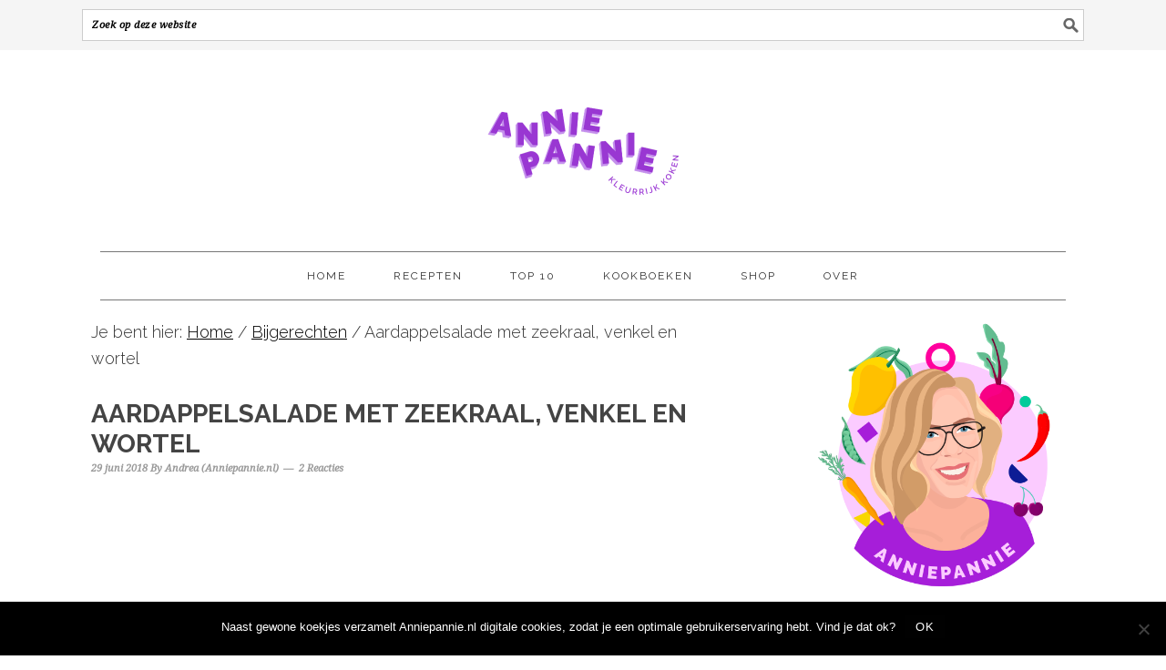

--- FILE ---
content_type: text/html; charset=UTF-8
request_url: https://www.anniepannie.nl/aardappelsalade-met-zeekraal-venkel-en-wortel/
body_size: 121626
content:
<!DOCTYPE html>
<html lang="nl-NL">
<head >
<meta charset="UTF-8" />
<meta name="viewport" content="width=device-width, initial-scale=1" />
<meta name='robots' content='index, follow, max-image-preview:large, max-snippet:-1, max-video-preview:-1' />

<!-- Google Tag Manager for WordPress by gtm4wp.com -->
<script data-cfasync="false" data-pagespeed-no-defer>
	var gtm4wp_datalayer_name = "dataLayer";
	var dataLayer = dataLayer || [];
</script>
<!-- End Google Tag Manager for WordPress by gtm4wp.com -->
			<style type="text/css">
				.slide-excerpt { width: 100%; }
				.slide-excerpt { bottom: 0; }
				.slide-excerpt { right: 0; }
				.flexslider { max-width: 680px; max-height: 350px; }
				.slide-image { max-height: 350px; }
			</style>
	<!-- This site is optimized with the Yoast SEO plugin v26.6 - https://yoast.com/wordpress/plugins/seo/ -->
	<title>Aardappelsalade met zeekraal, venkel en wortel - Anniepannie.nl</title>
	<meta name="description" content="Deze aardappelsalade met zeekraal, venkel en wortel is heerlijk fris, romig en zilt tegelijk. Perfect voor bij de barbecue of een picknick!" />
	<link rel="canonical" href="https://www.anniepannie.nl/aardappelsalade-met-zeekraal-venkel-en-wortel/" />
	<meta property="og:locale" content="nl_NL" />
	<meta property="og:type" content="article" />
	<meta property="og:title" content="Aardappelsalade met zeekraal, venkel en wortel - Anniepannie.nl" />
	<meta property="og:description" content="Deze aardappelsalade met zeekraal, venkel en wortel is heerlijk fris, romig en zilt tegelijk. Perfect voor bij de barbecue of een picknick!" />
	<meta property="og:url" content="https://www.anniepannie.nl/aardappelsalade-met-zeekraal-venkel-en-wortel/" />
	<meta property="og:site_name" content="Anniepannie.nl" />
	<meta property="article:publisher" content="https://www.facebook.com/anniepannie.nl" />
	<meta property="article:author" content="https://www.facebook.com/anniepannie.nl" />
	<meta property="article:published_time" content="2018-06-29T10:26:30+00:00" />
	<meta property="og:image" content="https://www.anniepannie.nl/wp-content/uploads/2018/06/Aardappelsalade-met-zeekraal-venkel-en-wortel-Anniepannie.jpg" />
	<meta property="og:image:width" content="680" />
	<meta property="og:image:height" content="453" />
	<meta property="og:image:type" content="image/jpeg" />
	<meta name="author" content="Andrea (Anniepannie.nl)" />
	<meta name="twitter:card" content="summary_large_image" />
	<meta name="twitter:creator" content="@andreategel" />
	<meta name="twitter:site" content="@andreategel" />
	<meta name="twitter:label1" content="Geschreven door" />
	<meta name="twitter:data1" content="Andrea (Anniepannie.nl)" />
	<meta name="twitter:label2" content="Geschatte leestijd" />
	<meta name="twitter:data2" content="3 minuten" />
	<script type="application/ld+json" class="yoast-schema-graph">{"@context":"https://schema.org","@graph":[{"@type":"Article","@id":"https://www.anniepannie.nl/aardappelsalade-met-zeekraal-venkel-en-wortel/#article","isPartOf":{"@id":"https://www.anniepannie.nl/aardappelsalade-met-zeekraal-venkel-en-wortel/"},"author":{"name":"Andrea (Anniepannie.nl)","@id":"https://www.anniepannie.nl/#/schema/person/69f2919624c68e06e9f124273c76d954"},"headline":"Aardappelsalade met zeekraal, venkel en wortel","datePublished":"2018-06-29T10:26:30+00:00","mainEntityOfPage":{"@id":"https://www.anniepannie.nl/aardappelsalade-met-zeekraal-venkel-en-wortel/"},"wordCount":611,"commentCount":2,"publisher":{"@id":"https://www.anniepannie.nl/#/schema/person/69f2919624c68e06e9f124273c76d954"},"image":{"@id":"https://www.anniepannie.nl/aardappelsalade-met-zeekraal-venkel-en-wortel/#primaryimage"},"thumbnailUrl":"https://www.anniepannie.nl/wp-content/uploads/2018/06/Aardappelsalade-met-zeekraal-venkel-en-wortel-Anniepannie.jpg","keywords":["aardappel","aardappelsalade","citroen","foodblogswap","mayonaise","salade","venkel","wortel","yoghurt","zeekraal"],"articleSection":["Bijgerechten","Hoofdgerechten","Recepten","Salades","Vega"],"inLanguage":"nl-NL","potentialAction":[{"@type":"CommentAction","name":"Comment","target":["https://www.anniepannie.nl/aardappelsalade-met-zeekraal-venkel-en-wortel/#respond"]}]},{"@type":"WebPage","@id":"https://www.anniepannie.nl/aardappelsalade-met-zeekraal-venkel-en-wortel/","url":"https://www.anniepannie.nl/aardappelsalade-met-zeekraal-venkel-en-wortel/","name":"Aardappelsalade met zeekraal, venkel en wortel - Anniepannie.nl","isPartOf":{"@id":"https://www.anniepannie.nl/#website"},"primaryImageOfPage":{"@id":"https://www.anniepannie.nl/aardappelsalade-met-zeekraal-venkel-en-wortel/#primaryimage"},"image":{"@id":"https://www.anniepannie.nl/aardappelsalade-met-zeekraal-venkel-en-wortel/#primaryimage"},"thumbnailUrl":"https://www.anniepannie.nl/wp-content/uploads/2018/06/Aardappelsalade-met-zeekraal-venkel-en-wortel-Anniepannie.jpg","datePublished":"2018-06-29T10:26:30+00:00","description":"Deze aardappelsalade met zeekraal, venkel en wortel is heerlijk fris, romig en zilt tegelijk. Perfect voor bij de barbecue of een picknick!","breadcrumb":{"@id":"https://www.anniepannie.nl/aardappelsalade-met-zeekraal-venkel-en-wortel/#breadcrumb"},"inLanguage":"nl-NL","potentialAction":[{"@type":"ReadAction","target":["https://www.anniepannie.nl/aardappelsalade-met-zeekraal-venkel-en-wortel/"]}]},{"@type":"ImageObject","inLanguage":"nl-NL","@id":"https://www.anniepannie.nl/aardappelsalade-met-zeekraal-venkel-en-wortel/#primaryimage","url":"https://www.anniepannie.nl/wp-content/uploads/2018/06/Aardappelsalade-met-zeekraal-venkel-en-wortel-Anniepannie.jpg","contentUrl":"https://www.anniepannie.nl/wp-content/uploads/2018/06/Aardappelsalade-met-zeekraal-venkel-en-wortel-Anniepannie.jpg","width":680,"height":453,"caption":"Aardappelsalade met zeekraal venkel en wortel - Anniepannie"},{"@type":"BreadcrumbList","@id":"https://www.anniepannie.nl/aardappelsalade-met-zeekraal-venkel-en-wortel/#breadcrumb","itemListElement":[{"@type":"ListItem","position":1,"name":"Home","item":"https://www.anniepannie.nl/"},{"@type":"ListItem","position":2,"name":"Aardappelsalade met zeekraal, venkel en wortel"}]},{"@type":"WebSite","@id":"https://www.anniepannie.nl/#website","url":"https://www.anniepannie.nl/","name":"Anniepannie.nl","description":"Kleurrijke en gezonde recepten met veel groente","publisher":{"@id":"https://www.anniepannie.nl/#/schema/person/69f2919624c68e06e9f124273c76d954"},"potentialAction":[{"@type":"SearchAction","target":{"@type":"EntryPoint","urlTemplate":"https://www.anniepannie.nl/?s={search_term_string}"},"query-input":{"@type":"PropertyValueSpecification","valueRequired":true,"valueName":"search_term_string"}}],"inLanguage":"nl-NL"},{"@type":["Person","Organization"],"@id":"https://www.anniepannie.nl/#/schema/person/69f2919624c68e06e9f124273c76d954","name":"Andrea (Anniepannie.nl)","image":{"@type":"ImageObject","inLanguage":"nl-NL","@id":"https://www.anniepannie.nl/#/schema/person/image/","url":"https://secure.gravatar.com/avatar/e4376d2a9e7f865e2ae8f8a8cefa323a71c50a92c21b8e1aa7df3ee459147d80?s=96&d=mm&r=g","contentUrl":"https://secure.gravatar.com/avatar/e4376d2a9e7f865e2ae8f8a8cefa323a71c50a92c21b8e1aa7df3ee459147d80?s=96&d=mm&r=g","caption":"Andrea (Anniepannie.nl)"},"logo":{"@id":"https://www.anniepannie.nl/#/schema/person/image/"},"sameAs":["https://www.anniepannie.nl","https://www.facebook.com/anniepannie.nl","https://instagram.com/anniepannie_nl/","https://nl.linkedin.com/in/andreategel","https://nl.pinterest.com/anniepannie_nl/"],"url":"https://www.anniepannie.nl/author/andrea-tegel/"}]}</script>
	<!-- / Yoast SEO plugin. -->


<link rel='dns-prefetch' href='//secure.gravatar.com' />
<link rel='dns-prefetch' href='//stats.wp.com' />
<link rel='dns-prefetch' href='//fonts.googleapis.com' />
<link rel='dns-prefetch' href='//v0.wordpress.com' />
<link rel="alternate" type="application/rss+xml" title="Anniepannie.nl &raquo; feed" href="http://feeds.feedburner.com/Anniepannienl" />
<link rel="alternate" type="application/rss+xml" title="Anniepannie.nl &raquo; reacties feed" href="https://www.anniepannie.nl/comments/feed/" />
<link rel="alternate" type="application/rss+xml" title="Anniepannie.nl &raquo; Aardappelsalade met zeekraal, venkel en wortel reacties feed" href="https://www.anniepannie.nl/aardappelsalade-met-zeekraal-venkel-en-wortel/feed/" />
<link rel="alternate" title="oEmbed (JSON)" type="application/json+oembed" href="https://www.anniepannie.nl/wp-json/oembed/1.0/embed?url=https%3A%2F%2Fwww.anniepannie.nl%2Faardappelsalade-met-zeekraal-venkel-en-wortel%2F" />
<link rel="alternate" title="oEmbed (XML)" type="text/xml+oembed" href="https://www.anniepannie.nl/wp-json/oembed/1.0/embed?url=https%3A%2F%2Fwww.anniepannie.nl%2Faardappelsalade-met-zeekraal-venkel-en-wortel%2F&#038;format=xml" />
<script>(()=>{"use strict";const e=[400,500,600,700,800,900],t=e=>`wprm-min-${e}`,n=e=>`wprm-max-${e}`,s=new Set,o="ResizeObserver"in window,r=o?new ResizeObserver((e=>{for(const t of e)c(t.target)})):null,i=.5/(window.devicePixelRatio||1);function c(s){const o=s.getBoundingClientRect().width||0;for(let r=0;r<e.length;r++){const c=e[r],a=o<=c+i;o>c+i?s.classList.add(t(c)):s.classList.remove(t(c)),a?s.classList.add(n(c)):s.classList.remove(n(c))}}function a(e){s.has(e)||(s.add(e),r&&r.observe(e),c(e))}!function(e=document){e.querySelectorAll(".wprm-recipe").forEach(a)}();if(new MutationObserver((e=>{for(const t of e)for(const e of t.addedNodes)e instanceof Element&&(e.matches?.(".wprm-recipe")&&a(e),e.querySelectorAll?.(".wprm-recipe").forEach(a))})).observe(document.documentElement,{childList:!0,subtree:!0}),!o){let e=0;addEventListener("resize",(()=>{e&&cancelAnimationFrame(e),e=requestAnimationFrame((()=>s.forEach(c)))}),{passive:!0})}})();</script>		<!-- This site uses the Google Analytics by MonsterInsights plugin v9.10.1 - Using Analytics tracking - https://www.monsterinsights.com/ -->
							<script src="//www.googletagmanager.com/gtag/js?id=G-E3KDZBK5B5"  data-cfasync="false" data-wpfc-render="false" type="text/javascript" async></script>
			<script data-cfasync="false" data-wpfc-render="false" type="text/javascript">
				var mi_version = '9.10.1';
				var mi_track_user = true;
				var mi_no_track_reason = '';
								var MonsterInsightsDefaultLocations = {"page_location":"https:\/\/www.anniepannie.nl\/aardappelsalade-met-zeekraal-venkel-en-wortel\/"};
								if ( typeof MonsterInsightsPrivacyGuardFilter === 'function' ) {
					var MonsterInsightsLocations = (typeof MonsterInsightsExcludeQuery === 'object') ? MonsterInsightsPrivacyGuardFilter( MonsterInsightsExcludeQuery ) : MonsterInsightsPrivacyGuardFilter( MonsterInsightsDefaultLocations );
				} else {
					var MonsterInsightsLocations = (typeof MonsterInsightsExcludeQuery === 'object') ? MonsterInsightsExcludeQuery : MonsterInsightsDefaultLocations;
				}

								var disableStrs = [
										'ga-disable-G-E3KDZBK5B5',
									];

				/* Function to detect opted out users */
				function __gtagTrackerIsOptedOut() {
					for (var index = 0; index < disableStrs.length; index++) {
						if (document.cookie.indexOf(disableStrs[index] + '=true') > -1) {
							return true;
						}
					}

					return false;
				}

				/* Disable tracking if the opt-out cookie exists. */
				if (__gtagTrackerIsOptedOut()) {
					for (var index = 0; index < disableStrs.length; index++) {
						window[disableStrs[index]] = true;
					}
				}

				/* Opt-out function */
				function __gtagTrackerOptout() {
					for (var index = 0; index < disableStrs.length; index++) {
						document.cookie = disableStrs[index] + '=true; expires=Thu, 31 Dec 2099 23:59:59 UTC; path=/';
						window[disableStrs[index]] = true;
					}
				}

				if ('undefined' === typeof gaOptout) {
					function gaOptout() {
						__gtagTrackerOptout();
					}
				}
								window.dataLayer = window.dataLayer || [];

				window.MonsterInsightsDualTracker = {
					helpers: {},
					trackers: {},
				};
				if (mi_track_user) {
					function __gtagDataLayer() {
						dataLayer.push(arguments);
					}

					function __gtagTracker(type, name, parameters) {
						if (!parameters) {
							parameters = {};
						}

						if (parameters.send_to) {
							__gtagDataLayer.apply(null, arguments);
							return;
						}

						if (type === 'event') {
														parameters.send_to = monsterinsights_frontend.v4_id;
							var hookName = name;
							if (typeof parameters['event_category'] !== 'undefined') {
								hookName = parameters['event_category'] + ':' + name;
							}

							if (typeof MonsterInsightsDualTracker.trackers[hookName] !== 'undefined') {
								MonsterInsightsDualTracker.trackers[hookName](parameters);
							} else {
								__gtagDataLayer('event', name, parameters);
							}
							
						} else {
							__gtagDataLayer.apply(null, arguments);
						}
					}

					__gtagTracker('js', new Date());
					__gtagTracker('set', {
						'developer_id.dZGIzZG': true,
											});
					if ( MonsterInsightsLocations.page_location ) {
						__gtagTracker('set', MonsterInsightsLocations);
					}
										__gtagTracker('config', 'G-E3KDZBK5B5', {"forceSSL":"true","link_attribution":"true"} );
										window.gtag = __gtagTracker;										(function () {
						/* https://developers.google.com/analytics/devguides/collection/analyticsjs/ */
						/* ga and __gaTracker compatibility shim. */
						var noopfn = function () {
							return null;
						};
						var newtracker = function () {
							return new Tracker();
						};
						var Tracker = function () {
							return null;
						};
						var p = Tracker.prototype;
						p.get = noopfn;
						p.set = noopfn;
						p.send = function () {
							var args = Array.prototype.slice.call(arguments);
							args.unshift('send');
							__gaTracker.apply(null, args);
						};
						var __gaTracker = function () {
							var len = arguments.length;
							if (len === 0) {
								return;
							}
							var f = arguments[len - 1];
							if (typeof f !== 'object' || f === null || typeof f.hitCallback !== 'function') {
								if ('send' === arguments[0]) {
									var hitConverted, hitObject = false, action;
									if ('event' === arguments[1]) {
										if ('undefined' !== typeof arguments[3]) {
											hitObject = {
												'eventAction': arguments[3],
												'eventCategory': arguments[2],
												'eventLabel': arguments[4],
												'value': arguments[5] ? arguments[5] : 1,
											}
										}
									}
									if ('pageview' === arguments[1]) {
										if ('undefined' !== typeof arguments[2]) {
											hitObject = {
												'eventAction': 'page_view',
												'page_path': arguments[2],
											}
										}
									}
									if (typeof arguments[2] === 'object') {
										hitObject = arguments[2];
									}
									if (typeof arguments[5] === 'object') {
										Object.assign(hitObject, arguments[5]);
									}
									if ('undefined' !== typeof arguments[1].hitType) {
										hitObject = arguments[1];
										if ('pageview' === hitObject.hitType) {
											hitObject.eventAction = 'page_view';
										}
									}
									if (hitObject) {
										action = 'timing' === arguments[1].hitType ? 'timing_complete' : hitObject.eventAction;
										hitConverted = mapArgs(hitObject);
										__gtagTracker('event', action, hitConverted);
									}
								}
								return;
							}

							function mapArgs(args) {
								var arg, hit = {};
								var gaMap = {
									'eventCategory': 'event_category',
									'eventAction': 'event_action',
									'eventLabel': 'event_label',
									'eventValue': 'event_value',
									'nonInteraction': 'non_interaction',
									'timingCategory': 'event_category',
									'timingVar': 'name',
									'timingValue': 'value',
									'timingLabel': 'event_label',
									'page': 'page_path',
									'location': 'page_location',
									'title': 'page_title',
									'referrer' : 'page_referrer',
								};
								for (arg in args) {
																		if (!(!args.hasOwnProperty(arg) || !gaMap.hasOwnProperty(arg))) {
										hit[gaMap[arg]] = args[arg];
									} else {
										hit[arg] = args[arg];
									}
								}
								return hit;
							}

							try {
								f.hitCallback();
							} catch (ex) {
							}
						};
						__gaTracker.create = newtracker;
						__gaTracker.getByName = newtracker;
						__gaTracker.getAll = function () {
							return [];
						};
						__gaTracker.remove = noopfn;
						__gaTracker.loaded = true;
						window['__gaTracker'] = __gaTracker;
					})();
									} else {
										console.log("");
					(function () {
						function __gtagTracker() {
							return null;
						}

						window['__gtagTracker'] = __gtagTracker;
						window['gtag'] = __gtagTracker;
					})();
									}
			</script>
							<!-- / Google Analytics by MonsterInsights -->
		<style id='wp-img-auto-sizes-contain-inline-css' type='text/css'>
img:is([sizes=auto i],[sizes^="auto," i]){contain-intrinsic-size:3000px 1500px}
/*# sourceURL=wp-img-auto-sizes-contain-inline-css */
</style>
<link rel='stylesheet' id='jetpack_related-posts-css' href='https://www.anniepannie.nl/wp-content/plugins/jetpack/modules/related-posts/related-posts.css?ver=20240116' type='text/css' media='all' />
<link rel='stylesheet' id='sbi_styles-css' href='https://www.anniepannie.nl/wp-content/plugins/instagram-feed/css/sbi-styles.min.css?ver=6.10.0' type='text/css' media='all' />
<link rel='stylesheet' id='genesis-simple-share-plugin-css-css' href='https://www.anniepannie.nl/wp-content/plugins/genesis-simple-share/assets/css/share.min.css?ver=0.1.0' type='text/css' media='all' />
<link rel='stylesheet' id='genesis-simple-share-genericons-css-css' href='https://www.anniepannie.nl/wp-content/plugins/genesis-simple-share/assets/css/genericons.min.css?ver=0.1.0' type='text/css' media='all' />
<link rel='stylesheet' id='foodie-pro-theme-css' href='https://www.anniepannie.nl/wp-content/themes/foodiepro/style.css?ver=2.1.1' type='text/css' media='all' />
<style id='foodie-pro-theme-inline-css' type='text/css'>
.recipes-top, .footer-widgets, .form-allowed-tags{background:#fdf2ff;}body{font-family:"Raleway","Helvetica Neue",sans-serif;font-size:18px;}input, select, textarea, .wp-caption-text, .site-description, .entry-meta, .post-info, .post-meta{font-family:"Droid Serif","Helvetica Neue",sans-serif;font-weight:700;}h1, h2, h3, h4, h5, h6, .site-title, .entry-title, .widgettitle{font-family:"Raleway","Helvetica Neue",sans-serif;font-weight:700;}
/*# sourceURL=foodie-pro-theme-inline-css */
</style>
<style id='wp-emoji-styles-inline-css' type='text/css'>

	img.wp-smiley, img.emoji {
		display: inline !important;
		border: none !important;
		box-shadow: none !important;
		height: 1em !important;
		width: 1em !important;
		margin: 0 0.07em !important;
		vertical-align: -0.1em !important;
		background: none !important;
		padding: 0 !important;
	}
/*# sourceURL=wp-emoji-styles-inline-css */
</style>
<style id='wp-block-library-inline-css' type='text/css'>
:root{--wp-block-synced-color:#7a00df;--wp-block-synced-color--rgb:122,0,223;--wp-bound-block-color:var(--wp-block-synced-color);--wp-editor-canvas-background:#ddd;--wp-admin-theme-color:#007cba;--wp-admin-theme-color--rgb:0,124,186;--wp-admin-theme-color-darker-10:#006ba1;--wp-admin-theme-color-darker-10--rgb:0,107,160.5;--wp-admin-theme-color-darker-20:#005a87;--wp-admin-theme-color-darker-20--rgb:0,90,135;--wp-admin-border-width-focus:2px}@media (min-resolution:192dpi){:root{--wp-admin-border-width-focus:1.5px}}.wp-element-button{cursor:pointer}:root .has-very-light-gray-background-color{background-color:#eee}:root .has-very-dark-gray-background-color{background-color:#313131}:root .has-very-light-gray-color{color:#eee}:root .has-very-dark-gray-color{color:#313131}:root .has-vivid-green-cyan-to-vivid-cyan-blue-gradient-background{background:linear-gradient(135deg,#00d084,#0693e3)}:root .has-purple-crush-gradient-background{background:linear-gradient(135deg,#34e2e4,#4721fb 50%,#ab1dfe)}:root .has-hazy-dawn-gradient-background{background:linear-gradient(135deg,#faaca8,#dad0ec)}:root .has-subdued-olive-gradient-background{background:linear-gradient(135deg,#fafae1,#67a671)}:root .has-atomic-cream-gradient-background{background:linear-gradient(135deg,#fdd79a,#004a59)}:root .has-nightshade-gradient-background{background:linear-gradient(135deg,#330968,#31cdcf)}:root .has-midnight-gradient-background{background:linear-gradient(135deg,#020381,#2874fc)}:root{--wp--preset--font-size--normal:16px;--wp--preset--font-size--huge:42px}.has-regular-font-size{font-size:1em}.has-larger-font-size{font-size:2.625em}.has-normal-font-size{font-size:var(--wp--preset--font-size--normal)}.has-huge-font-size{font-size:var(--wp--preset--font-size--huge)}.has-text-align-center{text-align:center}.has-text-align-left{text-align:left}.has-text-align-right{text-align:right}.has-fit-text{white-space:nowrap!important}#end-resizable-editor-section{display:none}.aligncenter{clear:both}.items-justified-left{justify-content:flex-start}.items-justified-center{justify-content:center}.items-justified-right{justify-content:flex-end}.items-justified-space-between{justify-content:space-between}.screen-reader-text{border:0;clip-path:inset(50%);height:1px;margin:-1px;overflow:hidden;padding:0;position:absolute;width:1px;word-wrap:normal!important}.screen-reader-text:focus{background-color:#ddd;clip-path:none;color:#444;display:block;font-size:1em;height:auto;left:5px;line-height:normal;padding:15px 23px 14px;text-decoration:none;top:5px;width:auto;z-index:100000}html :where(.has-border-color){border-style:solid}html :where([style*=border-top-color]){border-top-style:solid}html :where([style*=border-right-color]){border-right-style:solid}html :where([style*=border-bottom-color]){border-bottom-style:solid}html :where([style*=border-left-color]){border-left-style:solid}html :where([style*=border-width]){border-style:solid}html :where([style*=border-top-width]){border-top-style:solid}html :where([style*=border-right-width]){border-right-style:solid}html :where([style*=border-bottom-width]){border-bottom-style:solid}html :where([style*=border-left-width]){border-left-style:solid}html :where(img[class*=wp-image-]){height:auto;max-width:100%}:where(figure){margin:0 0 1em}html :where(.is-position-sticky){--wp-admin--admin-bar--position-offset:var(--wp-admin--admin-bar--height,0px)}@media screen and (max-width:600px){html :where(.is-position-sticky){--wp-admin--admin-bar--position-offset:0px}}

/*# sourceURL=wp-block-library-inline-css */
</style><style id='global-styles-inline-css' type='text/css'>
:root{--wp--preset--aspect-ratio--square: 1;--wp--preset--aspect-ratio--4-3: 4/3;--wp--preset--aspect-ratio--3-4: 3/4;--wp--preset--aspect-ratio--3-2: 3/2;--wp--preset--aspect-ratio--2-3: 2/3;--wp--preset--aspect-ratio--16-9: 16/9;--wp--preset--aspect-ratio--9-16: 9/16;--wp--preset--color--black: #000000;--wp--preset--color--cyan-bluish-gray: #abb8c3;--wp--preset--color--white: #ffffff;--wp--preset--color--pale-pink: #f78da7;--wp--preset--color--vivid-red: #cf2e2e;--wp--preset--color--luminous-vivid-orange: #ff6900;--wp--preset--color--luminous-vivid-amber: #fcb900;--wp--preset--color--light-green-cyan: #7bdcb5;--wp--preset--color--vivid-green-cyan: #00d084;--wp--preset--color--pale-cyan-blue: #8ed1fc;--wp--preset--color--vivid-cyan-blue: #0693e3;--wp--preset--color--vivid-purple: #9b51e0;--wp--preset--gradient--vivid-cyan-blue-to-vivid-purple: linear-gradient(135deg,rgb(6,147,227) 0%,rgb(155,81,224) 100%);--wp--preset--gradient--light-green-cyan-to-vivid-green-cyan: linear-gradient(135deg,rgb(122,220,180) 0%,rgb(0,208,130) 100%);--wp--preset--gradient--luminous-vivid-amber-to-luminous-vivid-orange: linear-gradient(135deg,rgb(252,185,0) 0%,rgb(255,105,0) 100%);--wp--preset--gradient--luminous-vivid-orange-to-vivid-red: linear-gradient(135deg,rgb(255,105,0) 0%,rgb(207,46,46) 100%);--wp--preset--gradient--very-light-gray-to-cyan-bluish-gray: linear-gradient(135deg,rgb(238,238,238) 0%,rgb(169,184,195) 100%);--wp--preset--gradient--cool-to-warm-spectrum: linear-gradient(135deg,rgb(74,234,220) 0%,rgb(151,120,209) 20%,rgb(207,42,186) 40%,rgb(238,44,130) 60%,rgb(251,105,98) 80%,rgb(254,248,76) 100%);--wp--preset--gradient--blush-light-purple: linear-gradient(135deg,rgb(255,206,236) 0%,rgb(152,150,240) 100%);--wp--preset--gradient--blush-bordeaux: linear-gradient(135deg,rgb(254,205,165) 0%,rgb(254,45,45) 50%,rgb(107,0,62) 100%);--wp--preset--gradient--luminous-dusk: linear-gradient(135deg,rgb(255,203,112) 0%,rgb(199,81,192) 50%,rgb(65,88,208) 100%);--wp--preset--gradient--pale-ocean: linear-gradient(135deg,rgb(255,245,203) 0%,rgb(182,227,212) 50%,rgb(51,167,181) 100%);--wp--preset--gradient--electric-grass: linear-gradient(135deg,rgb(202,248,128) 0%,rgb(113,206,126) 100%);--wp--preset--gradient--midnight: linear-gradient(135deg,rgb(2,3,129) 0%,rgb(40,116,252) 100%);--wp--preset--font-size--small: 13px;--wp--preset--font-size--medium: 20px;--wp--preset--font-size--large: 36px;--wp--preset--font-size--x-large: 42px;--wp--preset--spacing--20: 0.44rem;--wp--preset--spacing--30: 0.67rem;--wp--preset--spacing--40: 1rem;--wp--preset--spacing--50: 1.5rem;--wp--preset--spacing--60: 2.25rem;--wp--preset--spacing--70: 3.38rem;--wp--preset--spacing--80: 5.06rem;--wp--preset--shadow--natural: 6px 6px 9px rgba(0, 0, 0, 0.2);--wp--preset--shadow--deep: 12px 12px 50px rgba(0, 0, 0, 0.4);--wp--preset--shadow--sharp: 6px 6px 0px rgba(0, 0, 0, 0.2);--wp--preset--shadow--outlined: 6px 6px 0px -3px rgb(255, 255, 255), 6px 6px rgb(0, 0, 0);--wp--preset--shadow--crisp: 6px 6px 0px rgb(0, 0, 0);}:where(.is-layout-flex){gap: 0.5em;}:where(.is-layout-grid){gap: 0.5em;}body .is-layout-flex{display: flex;}.is-layout-flex{flex-wrap: wrap;align-items: center;}.is-layout-flex > :is(*, div){margin: 0;}body .is-layout-grid{display: grid;}.is-layout-grid > :is(*, div){margin: 0;}:where(.wp-block-columns.is-layout-flex){gap: 2em;}:where(.wp-block-columns.is-layout-grid){gap: 2em;}:where(.wp-block-post-template.is-layout-flex){gap: 1.25em;}:where(.wp-block-post-template.is-layout-grid){gap: 1.25em;}.has-black-color{color: var(--wp--preset--color--black) !important;}.has-cyan-bluish-gray-color{color: var(--wp--preset--color--cyan-bluish-gray) !important;}.has-white-color{color: var(--wp--preset--color--white) !important;}.has-pale-pink-color{color: var(--wp--preset--color--pale-pink) !important;}.has-vivid-red-color{color: var(--wp--preset--color--vivid-red) !important;}.has-luminous-vivid-orange-color{color: var(--wp--preset--color--luminous-vivid-orange) !important;}.has-luminous-vivid-amber-color{color: var(--wp--preset--color--luminous-vivid-amber) !important;}.has-light-green-cyan-color{color: var(--wp--preset--color--light-green-cyan) !important;}.has-vivid-green-cyan-color{color: var(--wp--preset--color--vivid-green-cyan) !important;}.has-pale-cyan-blue-color{color: var(--wp--preset--color--pale-cyan-blue) !important;}.has-vivid-cyan-blue-color{color: var(--wp--preset--color--vivid-cyan-blue) !important;}.has-vivid-purple-color{color: var(--wp--preset--color--vivid-purple) !important;}.has-black-background-color{background-color: var(--wp--preset--color--black) !important;}.has-cyan-bluish-gray-background-color{background-color: var(--wp--preset--color--cyan-bluish-gray) !important;}.has-white-background-color{background-color: var(--wp--preset--color--white) !important;}.has-pale-pink-background-color{background-color: var(--wp--preset--color--pale-pink) !important;}.has-vivid-red-background-color{background-color: var(--wp--preset--color--vivid-red) !important;}.has-luminous-vivid-orange-background-color{background-color: var(--wp--preset--color--luminous-vivid-orange) !important;}.has-luminous-vivid-amber-background-color{background-color: var(--wp--preset--color--luminous-vivid-amber) !important;}.has-light-green-cyan-background-color{background-color: var(--wp--preset--color--light-green-cyan) !important;}.has-vivid-green-cyan-background-color{background-color: var(--wp--preset--color--vivid-green-cyan) !important;}.has-pale-cyan-blue-background-color{background-color: var(--wp--preset--color--pale-cyan-blue) !important;}.has-vivid-cyan-blue-background-color{background-color: var(--wp--preset--color--vivid-cyan-blue) !important;}.has-vivid-purple-background-color{background-color: var(--wp--preset--color--vivid-purple) !important;}.has-black-border-color{border-color: var(--wp--preset--color--black) !important;}.has-cyan-bluish-gray-border-color{border-color: var(--wp--preset--color--cyan-bluish-gray) !important;}.has-white-border-color{border-color: var(--wp--preset--color--white) !important;}.has-pale-pink-border-color{border-color: var(--wp--preset--color--pale-pink) !important;}.has-vivid-red-border-color{border-color: var(--wp--preset--color--vivid-red) !important;}.has-luminous-vivid-orange-border-color{border-color: var(--wp--preset--color--luminous-vivid-orange) !important;}.has-luminous-vivid-amber-border-color{border-color: var(--wp--preset--color--luminous-vivid-amber) !important;}.has-light-green-cyan-border-color{border-color: var(--wp--preset--color--light-green-cyan) !important;}.has-vivid-green-cyan-border-color{border-color: var(--wp--preset--color--vivid-green-cyan) !important;}.has-pale-cyan-blue-border-color{border-color: var(--wp--preset--color--pale-cyan-blue) !important;}.has-vivid-cyan-blue-border-color{border-color: var(--wp--preset--color--vivid-cyan-blue) !important;}.has-vivid-purple-border-color{border-color: var(--wp--preset--color--vivid-purple) !important;}.has-vivid-cyan-blue-to-vivid-purple-gradient-background{background: var(--wp--preset--gradient--vivid-cyan-blue-to-vivid-purple) !important;}.has-light-green-cyan-to-vivid-green-cyan-gradient-background{background: var(--wp--preset--gradient--light-green-cyan-to-vivid-green-cyan) !important;}.has-luminous-vivid-amber-to-luminous-vivid-orange-gradient-background{background: var(--wp--preset--gradient--luminous-vivid-amber-to-luminous-vivid-orange) !important;}.has-luminous-vivid-orange-to-vivid-red-gradient-background{background: var(--wp--preset--gradient--luminous-vivid-orange-to-vivid-red) !important;}.has-very-light-gray-to-cyan-bluish-gray-gradient-background{background: var(--wp--preset--gradient--very-light-gray-to-cyan-bluish-gray) !important;}.has-cool-to-warm-spectrum-gradient-background{background: var(--wp--preset--gradient--cool-to-warm-spectrum) !important;}.has-blush-light-purple-gradient-background{background: var(--wp--preset--gradient--blush-light-purple) !important;}.has-blush-bordeaux-gradient-background{background: var(--wp--preset--gradient--blush-bordeaux) !important;}.has-luminous-dusk-gradient-background{background: var(--wp--preset--gradient--luminous-dusk) !important;}.has-pale-ocean-gradient-background{background: var(--wp--preset--gradient--pale-ocean) !important;}.has-electric-grass-gradient-background{background: var(--wp--preset--gradient--electric-grass) !important;}.has-midnight-gradient-background{background: var(--wp--preset--gradient--midnight) !important;}.has-small-font-size{font-size: var(--wp--preset--font-size--small) !important;}.has-medium-font-size{font-size: var(--wp--preset--font-size--medium) !important;}.has-large-font-size{font-size: var(--wp--preset--font-size--large) !important;}.has-x-large-font-size{font-size: var(--wp--preset--font-size--x-large) !important;}
/*# sourceURL=global-styles-inline-css */
</style>

<style id='classic-theme-styles-inline-css' type='text/css'>
/*! This file is auto-generated */
.wp-block-button__link{color:#fff;background-color:#32373c;border-radius:9999px;box-shadow:none;text-decoration:none;padding:calc(.667em + 2px) calc(1.333em + 2px);font-size:1.125em}.wp-block-file__button{background:#32373c;color:#fff;text-decoration:none}
/*# sourceURL=/wp-includes/css/classic-themes.min.css */
</style>
<link rel='stylesheet' id='wprm-public-css' href='https://www.anniepannie.nl/wp-content/plugins/wp-recipe-maker/dist/public-modern.css?ver=10.3.2' type='text/css' media='all' />
<link rel='stylesheet' id='wprmp-public-css' href='https://www.anniepannie.nl/wp-content/plugins/wp-recipe-maker-premium/dist/public-premium.css?ver=10.2.4' type='text/css' media='all' />
<link rel='stylesheet' id='wp-components-css' href='https://www.anniepannie.nl/wp-includes/css/dist/components/style.min.css?ver=6.9' type='text/css' media='all' />
<link rel='stylesheet' id='wp-preferences-css' href='https://www.anniepannie.nl/wp-includes/css/dist/preferences/style.min.css?ver=6.9' type='text/css' media='all' />
<link rel='stylesheet' id='wp-block-editor-css' href='https://www.anniepannie.nl/wp-includes/css/dist/block-editor/style.min.css?ver=6.9' type='text/css' media='all' />
<link rel='stylesheet' id='popup-maker-block-library-style-css' href='https://www.anniepannie.nl/wp-content/plugins/popup-maker/dist/packages/block-library-style.css?ver=dbea705cfafe089d65f1' type='text/css' media='all' />
<link rel='stylesheet' id='bol.css-css' href='https://www.anniepannie.nl/wp-content/plugins/bolcom-partnerprogramma-wordpress-plugin/resources/css/bol.css?ver=6.9' type='text/css' media='all' />
<link rel='stylesheet' id='cookie-notice-front-css' href='https://www.anniepannie.nl/wp-content/plugins/cookie-notice/css/front.min.css?ver=2.5.11' type='text/css' media='all' />
<link rel='stylesheet' id='jpibfi-style-css' href='https://www.anniepannie.nl/wp-content/plugins/jquery-pin-it-button-for-images/css/client.css?ver=3.0.6' type='text/css' media='all' />
<link rel='stylesheet' id='et_monarch-open-sans-css' href='https://fonts.googleapis.com/css?family=Open+Sans:400,700' type='text/css' media='all' />
<link rel='stylesheet' id='et_monarch-css-css' href='https://www.anniepannie.nl/wp-content/plugins/monarch/css/style.css?ver=1.1.2' type='text/css' media='all' />
<link rel='stylesheet' id='sbfp_style-css' href='https://www.anniepannie.nl/wp-content/plugins/statebuilt-facebook-page-like-popup/assets/sbfp.css?ver=6.9' type='text/css' media='all' />
<link rel='stylesheet' id='google-fonts-css' href='//fonts.googleapis.com/css?family=Raleway%3Aregular%2C700%2C200%2C300%2C900%7CDroid+Serif%3Aregular%2Citalic%2C700%26subset%3Dlatin%2C&#038;ver=2.1.1' type='text/css' media='all' />
<link rel='stylesheet' id='simple-social-icons-font-css' href='https://www.anniepannie.nl/wp-content/plugins/simple-social-icons/css/style.css?ver=4.0.0' type='text/css' media='all' />
<style id='jetpack_facebook_likebox-inline-css' type='text/css'>
.widget_facebook_likebox {
	overflow: hidden;
}

/*# sourceURL=https://www.anniepannie.nl/wp-content/plugins/jetpack/modules/widgets/facebook-likebox/style.css */
</style>
<link rel='stylesheet' id='jetpack-whatsapp-css' href='https://www.anniepannie.nl/wp-content/plugins/whatsapp-jetpack-button/assets/css/style.css?ver=1.3.1' type='text/css' media='all' />
<link rel='stylesheet' id='sharedaddy-css' href='https://www.anniepannie.nl/wp-content/plugins/jetpack/modules/sharedaddy/sharing.css?ver=15.4' type='text/css' media='all' />
<link rel='stylesheet' id='social-logos-css' href='https://www.anniepannie.nl/wp-content/plugins/jetpack/_inc/social-logos/social-logos.min.css?ver=15.4' type='text/css' media='all' />
<link rel='stylesheet' id='slider_styles-css' href='https://www.anniepannie.nl/wp-content/plugins/genesis-responsive-slider/assets/style.css?ver=1.0.1' type='text/css' media='all' />
<script type="text/javascript" id="jetpack_related-posts-js-extra">
/* <![CDATA[ */
var related_posts_js_options = {"post_heading":"h4"};
//# sourceURL=jetpack_related-posts-js-extra
/* ]]> */
</script>
<script type="text/javascript" src="https://www.anniepannie.nl/wp-content/plugins/jetpack/_inc/build/related-posts/related-posts.min.js?ver=20240116" id="jetpack_related-posts-js"></script>
<script type="text/javascript" src="https://www.anniepannie.nl/wp-includes/js/jquery/jquery.min.js?ver=3.7.1" id="jquery-core-js"></script>
<script type="text/javascript" src="https://www.anniepannie.nl/wp-includes/js/jquery/jquery-migrate.min.js?ver=3.4.1" id="jquery-migrate-js"></script>
<script type="text/javascript" src="https://www.anniepannie.nl/wp-content/plugins/genesis-simple-share/assets/js/sharrre/jquery.sharrre.min.js?ver=0.1.0" id="genesis-simple-share-plugin-js-js"></script>
<script type="text/javascript" src="https://www.anniepannie.nl/wp-content/plugins/genesis-simple-share/assets/js/waypoints.min.js?ver=0.1.0" id="genesis-simple-share-waypoint-js-js"></script>
<script type="text/javascript" src="https://www.anniepannie.nl/wp-content/plugins/google-analytics-for-wordpress/assets/js/frontend-gtag.min.js?ver=9.10.1" id="monsterinsights-frontend-script-js" async="async" data-wp-strategy="async"></script>
<script data-cfasync="false" data-wpfc-render="false" type="text/javascript" id='monsterinsights-frontend-script-js-extra'>/* <![CDATA[ */
var monsterinsights_frontend = {"js_events_tracking":"true","download_extensions":"doc,pdf,ppt,zip,xls,docx,pptx,xlsx","inbound_paths":"[{\"path\":\"\\\/go\\\/\",\"label\":\"affiliate\"},{\"path\":\"\\\/recommend\\\/\",\"label\":\"affiliate\"}]","home_url":"https:\/\/www.anniepannie.nl","hash_tracking":"false","v4_id":"G-E3KDZBK5B5"};/* ]]> */
</script>
<script type="text/javascript" src="https://www.anniepannie.nl/wp-content/plugins/bolcom-partnerprogramma-wordpress-plugin/resources/js/bol-partner-frontend.js?ver=6.9" id="bol-frontend-script-js"></script>
<link rel="https://api.w.org/" href="https://www.anniepannie.nl/wp-json/" /><link rel="alternate" title="JSON" type="application/json" href="https://www.anniepannie.nl/wp-json/wp/v2/posts/3120" /><link rel="EditURI" type="application/rsd+xml" title="RSD" href="https://www.anniepannie.nl/xmlrpc.php?rsd" />
<meta name="generator" content="WordPress 6.9" />
<link rel='shortlink' href='https://wp.me/p6gBX5-Ok' />
<script type="text/javascript">var bol_partner_plugin_base = "https://www.anniepannie.nl/wp-content/plugins/bolcom-partnerprogramma-wordpress-plugin";</script><script type="text/javascript">    var bol_partner_plugin_base = "https://www.anniepannie.nl/wp-content/plugins/bolcom-partnerprogramma-wordpress-plugin";</script>	<link rel="preconnect" href="https://fonts.googleapis.com">
	<link rel="preconnect" href="https://fonts.gstatic.com">
	<style type="text/css">
	a.pinit-button.custom span {
		}

	.pinit-hover {
		opacity: 0.8 !important;
		filter: alpha(opacity=80) !important;
	}
	a.pinit-button {
	border-bottom: 0 !important;
	box-shadow: none !important;
	margin-bottom: 0 !important;
}
a.pinit-button::after {
    display: none;
}</style>
		<style type="text/css" id="et-social-custom-css">
				
			</style><style type="text/css"> .tippy-box[data-theme~="wprm"] { background-color: #333333; color: #FFFFFF; } .tippy-box[data-theme~="wprm"][data-placement^="top"] > .tippy-arrow::before { border-top-color: #333333; } .tippy-box[data-theme~="wprm"][data-placement^="bottom"] > .tippy-arrow::before { border-bottom-color: #333333; } .tippy-box[data-theme~="wprm"][data-placement^="left"] > .tippy-arrow::before { border-left-color: #333333; } .tippy-box[data-theme~="wprm"][data-placement^="right"] > .tippy-arrow::before { border-right-color: #333333; } .tippy-box[data-theme~="wprm"] a { color: #FFFFFF; } .wprm-comment-rating svg { width: 20px !important; height: 20px !important; } img.wprm-comment-rating { width: 100px !important; height: 20px !important; } body { --comment-rating-star-color: #f4d849; } body { --wprm-popup-font-size: 16px; } body { --wprm-popup-background: #ffffff; } body { --wprm-popup-title: #000000; } body { --wprm-popup-content: #444444; } body { --wprm-popup-button-background: #444444; } body { --wprm-popup-button-text: #ffffff; } body { --wprm-popup-accent: #747B2D; }</style><style type="text/css">.wprm-glossary-term {color: #5A822B;text-decoration: underline;cursor: help;}</style>	<style>img#wpstats{display:none}</style>
		
<!-- Google Tag Manager for WordPress by gtm4wp.com -->
<!-- GTM Container placement set to footer -->
<script data-cfasync="false" data-pagespeed-no-defer>
	var dataLayer_content = {"pagePostType":"post","pagePostType2":"single-post","pageCategory":["bijgerechten","hoofdgerechten","recepten","salades","vega"],"pageAttributes":["aardappel","aardappelsalade","citroen","foodblogswap","mayonaise","salade","venkel","wortel","yoghurt","zeekraal"],"pagePostAuthor":"Andrea (Anniepannie.nl)"};
	dataLayer.push( dataLayer_content );
</script>
<script data-cfasync="false" data-pagespeed-no-defer>
(function(w,d,s,l,i){w[l]=w[l]||[];w[l].push({'gtm.start':
new Date().getTime(),event:'gtm.js'});var f=d.getElementsByTagName(s)[0],
j=d.createElement(s),dl=l!='dataLayer'?'&l='+l:'';j.async=true;j.src=
'//www.googletagmanager.com/gtm.js?id='+i+dl;f.parentNode.insertBefore(j,f);
})(window,document,'script','dataLayer','GTM-537BVZ');
</script>
<!-- End Google Tag Manager for WordPress by gtm4wp.com --><link rel="pingback" href="https://www.anniepannie.nl/xmlrpc.php" />
<style type="text/css">.site-header { background: url(https://www.anniepannie.nl/wp-content/uploads/2020/06/Untitled-design-7.png) no-repeat !important; }</style>
<!-- Google tag (gtag.js) -->
<script async src="https://www.googletagmanager.com/gtag/js?id=G-FLL388WMN5"></script>
<script>
  window.dataLayer = window.dataLayer || [];
  function gtag(){dataLayer.push(arguments);}
  gtag('js', new Date());

  gtag('config', 'G-FLL388WMN5');
</script>

<script async src="//pagead2.googlesyndication.com/pagead/js/adsbygoogle.js"></script>
<script>
  (adsbygoogle = window.adsbygoogle || []).push({
    google_ad_client: "ca-pub-8572658070359389",
    enable_page_level_ads: true
  });
</script><script async src="//pagead2.googlesyndication.com/pagead/js/adsbygoogle.js"></script>
<script>
  (adsbygoogle = window.adsbygoogle || []).push({
    google_ad_client: "ca-pub-8572658070359389",
    enable_page_level_ads: true
  });
</script><link rel="icon" href="https://www.anniepannie.nl/wp-content/uploads/2020/06/cropped-Logo_Branding_Anniepannie_RedderInRood-1-32x32.png" sizes="32x32" />
<link rel="icon" href="https://www.anniepannie.nl/wp-content/uploads/2020/06/cropped-Logo_Branding_Anniepannie_RedderInRood-1-192x192.png" sizes="192x192" />
<link rel="apple-touch-icon" href="https://www.anniepannie.nl/wp-content/uploads/2020/06/cropped-Logo_Branding_Anniepannie_RedderInRood-1-180x180.png" />
<meta name="msapplication-TileImage" content="https://www.anniepannie.nl/wp-content/uploads/2020/06/cropped-Logo_Branding_Anniepannie_RedderInRood-1-270x270.png" />
	<style id="egf-frontend-styles" type="text/css">
		p {} h1 {} h2 {} h3 {} h4 {} h5 {} h6 {} 	</style>
	<link rel='stylesheet' id='jetpack-top-posts-widget-css' href='https://www.anniepannie.nl/wp-content/plugins/jetpack/modules/widgets/top-posts/style.css?ver=20141013' type='text/css' media='all' />
</head>
<body class="wp-singular post-template-default single single-post postid-3120 single-format-standard wp-theme-genesis wp-child-theme-foodiepro cookies-not-set et_monarch custom-header header-image header-full-width content-sidebar genesis-breadcrumbs-visible genesis-footer-widgets-hidden foodie-pro"><div class="before-header"><section id="search-12" class="widget widget_search"><div class="widget-wrap"><form class="search-form" method="get" action="https://www.anniepannie.nl/" role="search"><input class="search-form-input" type="search" name="s" id="searchform-1" placeholder="Zoek op deze website"><input class="search-form-submit" type="submit" value="Zoek"><meta content="https://www.anniepannie.nl/?s={s}"></form></div></section>
</div><div class="site-container"><header class="site-header"><div class="wrap"><div class="title-area"><p class="site-title"><a href="https://www.anniepannie.nl/">Anniepannie.nl</a></p><p class="site-description">Kleurrijke en gezonde recepten met veel groente</p></div></div></header><nav class="nav-primary" aria-label="Hoofd"><div class="wrap"><ul id="menu-menu" class="menu genesis-nav-menu menu-primary"><li id="menu-item-45" class="menu-item menu-item-type-custom menu-item-object-custom menu-item-home menu-item-45"><a href="https://www.anniepannie.nl/"><span >Home</span></a></li>
<li id="menu-item-1546" class="menu-item menu-item-type-post_type menu-item-object-page menu-item-1546"><a href="https://www.anniepannie.nl/recepten-index/"><span >Recepten</span></a></li>
<li id="menu-item-6148" class="menu-item menu-item-type-post_type menu-item-object-page menu-item-6148"><a href="https://www.anniepannie.nl/anniepannie-recepten-top-10/"><span >Top 10</span></a></li>
<li id="menu-item-6567" class="menu-item menu-item-type-post_type menu-item-object-page menu-item-6567"><a href="https://www.anniepannie.nl/kookboeken-mijn-favorieten/"><span >Kookboeken</span></a></li>
<li id="menu-item-6145" class="menu-item menu-item-type-post_type menu-item-object-page menu-item-6145"><a href="https://www.anniepannie.nl/shop/"><span >Shop</span></a></li>
<li id="menu-item-123" class="menu-item menu-item-type-post_type menu-item-object-page menu-item-has-children menu-item-123"><a href="https://www.anniepannie.nl/anniepannie/"><span >Over</span></a>
<ul class="sub-menu">
	<li id="menu-item-4834" class="menu-item menu-item-type-post_type menu-item-object-page menu-item-4834"><a href="https://www.anniepannie.nl/het-team/"><span >Het team</span></a></li>
</ul>
</li>
</ul></div></nav><div class="site-inner"><div class="content-sidebar-wrap"><main class="content"><div class="breadcrumb">Je bent hier: <span class="breadcrumb-link-wrap"><a class="breadcrumb-link" href="https://www.anniepannie.nl/"><span class="breadcrumb-link-text-wrap">Home</span></a><meta ></span> <span aria-label="breadcrumb separator">/</span> <span class="breadcrumb-link-wrap"><a class="breadcrumb-link" href="https://www.anniepannie.nl/category/bijgerechten/"><span class="breadcrumb-link-text-wrap">Bijgerechten</span></a><meta ></span> <span aria-label="breadcrumb separator">/</span> Aardappelsalade met zeekraal, venkel en wortel</div><article class="post-3120 post type-post status-publish format-standard has-post-thumbnail category-bijgerechten category-hoofdgerechten category-recepten category-salades category-vega tag-aardappel tag-aardappelsalade tag-citroen tag-foodblogswap tag-mayonaise tag-salade tag-venkel tag-wortel tag-yoghurt tag-zeekraal entry" aria-label="Aardappelsalade met zeekraal, venkel en wortel"><header class="entry-header"><h1 class="entry-title">Aardappelsalade met zeekraal, venkel en wortel</h1>
<p class="entry-meta"><time class="entry-time">29 juni 2018</time> By <span class="entry-author"><a href="https://www.anniepannie.nl/author/andrea-tegel/" class="entry-author-link" rel="author"><span class="entry-author-name">Andrea (Anniepannie.nl)</span></a></span> <span class="entry-comments-link"><a href="https://www.anniepannie.nl/aardappelsalade-met-zeekraal-venkel-en-wortel/#comments">2 Reacties</a></span> </p></header><div class="entry-content"><script async src="//pagead2.googlesyndication.com/pagead/js/adsbygoogle.js"></script>
<!-- ATF-Arcticle_RES -->
<ins class="adsbygoogle"
     style="display:block"
     data-ad-client="ca-pub-8572658070359389"
     data-ad-slot="1137140555"
     data-ad-format="auto"></ins>
<script>
(adsbygoogle = window.adsbygoogle || []).push({});
</script><br><input class="jpibfi" type="hidden"><p><img decoding="async" class="alignright size-full wp-image-3121" src="https://www.anniepannie.nl/wp-content/uploads/2018/06/Aardappelsalade-met-zeekraal-venkel-en-wortel-Anniepannie.jpg" alt="Aardappelsalade met zeekraal venkel en wortel - Anniepannie" width="680" height="453" data-jpibfi-post-excerpt="" data-jpibfi-post-url="https://www.anniepannie.nl/aardappelsalade-met-zeekraal-venkel-en-wortel/" data-jpibfi-post-title="Aardappelsalade met zeekraal, venkel en wortel" data-jpibfi-src="https://www.anniepannie.nl/wp-content/uploads/2018/06/Aardappelsalade-met-zeekraal-venkel-en-wortel-Anniepannie.jpg" srcset="https://www.anniepannie.nl/wp-content/uploads/2018/06/Aardappelsalade-met-zeekraal-venkel-en-wortel-Anniepannie.jpg 680w, https://www.anniepannie.nl/wp-content/uploads/2018/06/Aardappelsalade-met-zeekraal-venkel-en-wortel-Anniepannie-300x200.jpg 300w, https://www.anniepannie.nl/wp-content/uploads/2018/06/Aardappelsalade-met-zeekraal-venkel-en-wortel-Anniepannie-200x133.jpg 200w" sizes="(max-width: 680px) 100vw, 680px" />Wauw, dit is wel eventjes de lekkerste aardappelsalade die ik in tijden heb gegeten (en gemaakt, haha!). Deze aardappelsalade met zeekraal, venkel en wortel is heerlijk fris, romig en zilt tegelijk. Perfect voor bij de barbecue of een picknick. Wij aten het trouwens gewoon als avondmaaltijd, met een lekker stukje gebakken vis erbij. Smullen!</p>
<h2>Foodblogswap</h2>
<p>Zoals elke maand deed ik weer mee aan de foodblogswap. Het idee? Je laten inspireren door een andere foodblogger en dit verpakken in een lekker recept. Ik mocht swappen met Simone van <a href="http://fitenpuur.nl/" target="_blank" rel="noopener">Fit &amp; Puur</a> en dat is een bijzondere en leuke dame! Ze volgde een voedingsopleiding in de richting orthomoleculaire voeding en is hormoontrainer. Op haar leuke blog kwam ik een recept tegen voor een <a href="http://fitenpuur.nl/2015/10/20/aardappelsalade-met-zalm/" target="_blank" rel="noopener">aardappelsalade met zalm</a>. Nou is aardappelsalade niet per se een bijzonder recept, maar het verhaal dat erbij stond vond ik erg interessant!</p>
<h2>Koude aardappels laten je bloedsuikerspiegel met rust</h2>
<p>Volgens Simone vormt zich een bepaald zetmeel wanneer aardappels eerst gekookt worden en daarna afkoelen. Dit zetmeel kan niet afgebroken worden tot afzonderlijke glucose-moleculen. Daardoor wordt de bloedsuikerspiegel met rust gelaten en krijg je bijvoorbeeld minder snel last van de welbekende after dinner dip. Dit geldt niet voor gerechten met warme aardappels, zoals patat. Ik had geen idee dat dit zo was! Door dit hele verhaal kreeg ik ontzettend veel trek in een romige aardappelsalade en ik besloot om er lekker veel andere groenten aan toe te voegen.</p>
<h2>Aardappelsalade met zeekraal</h2>
<p>In het oorspronkelijke recept gebruikt Simone warmgerookte zalm. Mij leek het leuk om die zalm te vervangen door een groente die net als zalm ook zilt van smaak is: zeekraal. Een van mijn lievelingsgroenten! En gewoon uit de (Nederlandse) zee, zo leuk vind ik dat! Ook voegde ik venkel en wortel toe voor extra smaak en textuur en ik deed wat Griekse yoghurt en citroen in de dressing. De knoflook liet ik weg, ik ging voor een frisse aardappelsalade. Eigenlijk maakte ik dus gewoon een compleet nieuwe aardappelsalade, haha! Een MEGA aanrader, al zeg ik het zelf. Wij aten hier een stukje schelvis bij, gewoon even kort in de pan gebakken met wat zout en peper. Heer-lijk gewoon!</p>
<p><strong><img decoding="async" class="alignright size-full wp-image-3122" src="https://www.anniepannie.nl/wp-content/uploads/2018/06/Aardappelsalade-met-zeekraal-wortel-en-venkel-Anniepannie.jpg" alt="Aardappelsalade met zeekraal wortel en venkel - Anniepannie" width="680" height="1020" data-jpibfi-post-excerpt="" data-jpibfi-post-url="https://www.anniepannie.nl/aardappelsalade-met-zeekraal-venkel-en-wortel/" data-jpibfi-post-title="Aardappelsalade met zeekraal, venkel en wortel" data-jpibfi-src="https://www.anniepannie.nl/wp-content/uploads/2018/06/Aardappelsalade-met-zeekraal-wortel-en-venkel-Anniepannie.jpg" srcset="https://www.anniepannie.nl/wp-content/uploads/2018/06/Aardappelsalade-met-zeekraal-wortel-en-venkel-Anniepannie.jpg 680w, https://www.anniepannie.nl/wp-content/uploads/2018/06/Aardappelsalade-met-zeekraal-wortel-en-venkel-Anniepannie-200x300.jpg 200w, https://www.anniepannie.nl/wp-content/uploads/2018/06/Aardappelsalade-met-zeekraal-wortel-en-venkel-Anniepannie-133x200.jpg 133w" sizes="(max-width: 680px) 100vw, 680px" />Ingrediënten voor 4 à 5 personen (bijgerecht):</strong></p>
<ul>
<li>800 gram licht kruimige aardappels</li>
<li>4 bospenen</li>
<li>1 venkel</li>
<li>100 gram zeekraal</li>
<li>2 el Griekse yoghurt</li>
<li>3 el mayonaise</li>
<li>½ el citroensap</li>
</ul>
<h2>Aardappelsalade met zeekraal, venkel en wortel</h2>
<ol>
<li>Vul een waterkoker met water en zet aan.</li>
<li>Schil de bospenen, was ze en snijd ze in plakjes. Was ook de venkel, halveer en snijd de harde kernen eruit. Halveer de venkelhelften nog een keer in de lengte en snijd in stukjes.</li>
<li>Snijd de aardappels in (niet te kleine stukjes) en kook ze in ruim water met zout beetgaar. Voeg in de laatste minuut de venkel en wortel toe. Giet daarna af in een vergiet en spoel even kort met koud water. Laat de groenten daarna goed uitlekken.</li>
<li>Doe intussen de zeekraal in een vergiet en overgiet met heet water uit de waterkoker. Spoel daarna meteen goed af met ijskoud water, zo blijft de zeekraal mooi groen.</li>
<li>Klop voor de dressing de mayonaise, Griekse yoghurt en het citroensap door elkaar. Breng goed op smaak met zout en peper.</li>
<li>Doe de stukjes aardappel, venkel, wortel en zeekraal in een schaal en schep de dressing er voorzichtig door.</li>
</ol>
<p>Eet smakelijk!</p>
<h3>Meer recepten met aardappel?</h3>
<p><a href="https://www.anniepannie.nl/aardappelschotel-met-gorgonzola/" target="_blank" rel="noopener">Aardappelschotel met gorgonzola en paprikasaus</a><br />
<a href="https://www.anniepannie.nl/zoete-aardappelsalade-met-makreel/" target="_blank" rel="noopener">Zoete aardappelsalade met makreel</a><br />
<a href="https://www.anniepannie.nl/zoete-aardappelsalade-met-yoghurt-dille-dressing/" target="_blank" rel="noopener">Zoete aardappelsalade met yoghurt-dille dressing</a></p>
<h3><img decoding="async" class="alignright size-full wp-image-3121" src="https://www.anniepannie.nl/wp-content/uploads/2018/06/Aardappelsalade-met-zeekraal-venkel-en-wortel-Anniepannie.jpg" alt="Aardappelsalade met zeekraal venkel en wortel - Anniepannie" width="680" height="453" data-jpibfi-post-excerpt="" data-jpibfi-post-url="https://www.anniepannie.nl/aardappelsalade-met-zeekraal-venkel-en-wortel/" data-jpibfi-post-title="Aardappelsalade met zeekraal, venkel en wortel" data-jpibfi-src="https://www.anniepannie.nl/wp-content/uploads/2018/06/Aardappelsalade-met-zeekraal-venkel-en-wortel-Anniepannie.jpg" srcset="https://www.anniepannie.nl/wp-content/uploads/2018/06/Aardappelsalade-met-zeekraal-venkel-en-wortel-Anniepannie.jpg 680w, https://www.anniepannie.nl/wp-content/uploads/2018/06/Aardappelsalade-met-zeekraal-venkel-en-wortel-Anniepannie-300x200.jpg 300w, https://www.anniepannie.nl/wp-content/uploads/2018/06/Aardappelsalade-met-zeekraal-venkel-en-wortel-Anniepannie-200x133.jpg 200w" sizes="(max-width: 680px) 100vw, 680px" />IDEEËN VOOR ANNIEPANNIE?</h3>
<p>Helemaal zin gekregen in deze aardappelsalade met zeekraal, venkel en wortel? Of zit je misschien te wachten op een ander soort recept? Ik ben benieuwd! Plaats hieronder een reactie, of… reageer/tag @anniepannie_nl op <a href="https://www.instagram.com/anniepannie_nl/">Instagram</a>! Vind ik super leuk!</p>
<br><body><b>VOLG JE ANNIEPANNIE AL OP SOCIAL MEDIA?</b><br>
Like je Anniepannie.nl al op Facebook? <a href="https://www.facebook.com/anniepannie.nl" target="_blank" onclick=”ga(‘send’, ‘event’, ‘ article’, ‘followme’, ‘Facebook’, ‘Value’);”><b>Klik hier!</b></a><br>
Volg Anniepannie.nl ook op <a href="https://instagram.com/anniepannie_nl/" target="_blank" onclick=”ga(‘send’, ‘event’, ‘ article’, ‘followme’, ‘Facebook’, ‘Value’);”><b>Instagram</b></a> en <a href="https://nl.pinterest.com/anniepannie_nl/" target="_blank" onclick=”ga(‘send’, ‘event’, ‘ article’, ‘followme’, ‘Facebook’, ‘Value’);”><b>Pinterest</b></a>.
<br><br></body>

<script async src="//pagead2.googlesyndication.com/pagead/js/adsbygoogle.js"></script>
<!-- BelowArticle_RES1 -->
<ins class="adsbygoogle"
     style="display:block"
     data-ad-client="ca-pub-8572658070359389"
     data-ad-slot="5706940956"
     data-ad-format="auto"></ins>
<script>
(adsbygoogle = window.adsbygoogle || []).push({});
</script><div class="sharedaddy sd-sharing-enabled"><div class="robots-nocontent sd-block sd-social sd-social-icon sd-sharing"><h3 class="sd-title">Dit delen:</h3><div class="sd-content"><ul><li class="share-facebook"><a rel="nofollow noopener noreferrer"
				data-shared="sharing-facebook-3120"
				class="share-facebook sd-button share-icon no-text"
				href="https://www.anniepannie.nl/aardappelsalade-met-zeekraal-venkel-en-wortel/?share=facebook"
				target="_blank"
				aria-labelledby="sharing-facebook-3120"
				>
				<span id="sharing-facebook-3120" hidden>Klik om te delen op Facebook (Opent in een nieuw venster)</span>
				<span>Facebook</span>
			</a></li><li class="share-twitter"><a rel="nofollow noopener noreferrer"
				data-shared="sharing-twitter-3120"
				class="share-twitter sd-button share-icon no-text"
				href="https://www.anniepannie.nl/aardappelsalade-met-zeekraal-venkel-en-wortel/?share=twitter"
				target="_blank"
				aria-labelledby="sharing-twitter-3120"
				>
				<span id="sharing-twitter-3120" hidden>Klik om te delen op X (Opent in een nieuw venster)</span>
				<span>X</span>
			</a></li><li class="share-whatsapp"><a rel="nofollow noopener noreferrer"
				data-shared=""
				class="share-whatsapp sd-button share-icon no-text"
				href="https://www.anniepannie.nl/aardappelsalade-met-zeekraal-venkel-en-wortel/?share=whatsapp"
				target="_blank"
				aria-labelledby=""
				>
				<span id="" hidden>Click to share on WhatsApp (Opent in een nieuw venster)</span>
				<span>WhatsApp</span>
			</a></li><li class="share-pinterest"><a rel="nofollow noopener noreferrer"
				data-shared="sharing-pinterest-3120"
				class="share-pinterest sd-button share-icon no-text"
				href="https://www.anniepannie.nl/aardappelsalade-met-zeekraal-venkel-en-wortel/?share=pinterest"
				target="_blank"
				aria-labelledby="sharing-pinterest-3120"
				>
				<span id="sharing-pinterest-3120" hidden>Klik om op Pinterest te delen (Opent in een nieuw venster)</span>
				<span>Pinterest</span>
			</a></li><li class="share-email"><a rel="nofollow noopener noreferrer"
				data-shared="sharing-email-3120"
				class="share-email sd-button share-icon no-text"
				href="mailto:?subject=%5BGedeeld%20bericht%5D%20Aardappelsalade%20met%20zeekraal%2C%20venkel%20en%20wortel&#038;body=https%3A%2F%2Fwww.anniepannie.nl%2Faardappelsalade-met-zeekraal-venkel-en-wortel%2F&#038;share=email"
				target="_blank"
				aria-labelledby="sharing-email-3120"
				data-email-share-error-title="Heb je een e-mailadres ingesteld?" data-email-share-error-text="Mogelijk is er geen e-mailadres voor je browser ingesteld als je problemen ervaart met delen via e-mail. Het zou kunnen dat je een nieuw e-mailadres voor jezelf moet aanmaken." data-email-share-nonce="800bbfb778" data-email-share-track-url="https://www.anniepannie.nl/aardappelsalade-met-zeekraal-venkel-en-wortel/?share=email">
				<span id="sharing-email-3120" hidden>Klik om dit te e-mailen naar een vriend (Opent in een nieuw venster)</span>
				<span>E-mail</span>
			</a></li><li class="share-print"><a rel="nofollow noopener noreferrer"
				data-shared="sharing-print-3120"
				class="share-print sd-button share-icon no-text"
				href="https://www.anniepannie.nl/aardappelsalade-met-zeekraal-venkel-en-wortel/#print?share=print"
				target="_blank"
				aria-labelledby="sharing-print-3120"
				>
				<span id="sharing-print-3120" hidden>Klik om af te drukken (Opent in een nieuw venster)</span>
				<span>Print</span>
			</a></li><li class="share-end"></li></ul></div></div></div>
<div id='jp-relatedposts' class='jp-relatedposts' >
	<h3 class="jp-relatedposts-headline"><em>Gerelateerd</em></h3>
</div><!--<rdf:RDF xmlns:rdf="http://www.w3.org/1999/02/22-rdf-syntax-ns#"
			xmlns:dc="http://purl.org/dc/elements/1.1/"
			xmlns:trackback="http://madskills.com/public/xml/rss/module/trackback/">
		<rdf:Description rdf:about="https://www.anniepannie.nl/aardappelsalade-met-zeekraal-venkel-en-wortel/"
    dc:identifier="https://www.anniepannie.nl/aardappelsalade-met-zeekraal-venkel-en-wortel/"
    dc:title="Aardappelsalade met zeekraal, venkel en wortel"
    trackback:ping="https://www.anniepannie.nl/aardappelsalade-met-zeekraal-venkel-en-wortel/trackback/" />
</rdf:RDF>-->
</div><footer class="entry-footer"><p class="entry-meta"><span class="entry-categories">Categorie: <a href="https://www.anniepannie.nl/category/bijgerechten/" rel="category tag">Bijgerechten</a>, <a href="https://www.anniepannie.nl/category/hoofdgerechten/" rel="category tag">Hoofdgerechten</a>, <a href="https://www.anniepannie.nl/category/recepten/" rel="category tag">Recepten</a>, <a href="https://www.anniepannie.nl/category/salades/" rel="category tag">Salades</a>, <a href="https://www.anniepannie.nl/category/vega/" rel="category tag">Vega</a></span> <span class="entry-tags">Tags: <a href="https://www.anniepannie.nl/tag/aardappel/" rel="tag">aardappel</a>, <a href="https://www.anniepannie.nl/tag/aardappelsalade/" rel="tag">aardappelsalade</a>, <a href="https://www.anniepannie.nl/tag/citroen/" rel="tag">citroen</a>, <a href="https://www.anniepannie.nl/tag/foodblogswap/" rel="tag">foodblogswap</a>, <a href="https://www.anniepannie.nl/tag/mayonaise/" rel="tag">mayonaise</a>, <a href="https://www.anniepannie.nl/tag/salade/" rel="tag">salade</a>, <a href="https://www.anniepannie.nl/tag/venkel/" rel="tag">venkel</a>, <a href="https://www.anniepannie.nl/tag/wortel/" rel="tag">wortel</a>, <a href="https://www.anniepannie.nl/tag/yoghurt/" rel="tag">yoghurt</a>, <a href="https://www.anniepannie.nl/tag/zeekraal/" rel="tag">zeekraal</a></span></p></footer></article><div class="adjacent-entry-pagination pagination"><div class="pagination-previous alignleft"><a href="https://www.anniepannie.nl/salade-met-blauwe-bessen-en-mais/" rel="prev"><span class="adjacent-post-link">&#xAB; Salade met blauwe bessen, mais en geitenkaas-spekpakketjes</span></a></div><div class="pagination-next alignright"><a href="https://www.anniepannie.nl/regenboog-salade-met-geitenkaas/" rel="next"><span class="adjacent-post-link">Regenboog salade met geitenkaas en cashewnoten &#xBB;</span></a></div></div><div class="entry-comments" id="comments"><h3>Reacties</h3><ol class="comment-list">
	<li class="comment even thread-even depth-1" id="comment-298">
	<article id="article-comment-298">

		
		<header class="comment-header">
			<p class="comment-author">
				<img alt='' src='https://secure.gravatar.com/avatar/29a8fedfab5f8384a3bba2dce6dd3f870a2d28ef378b23d97cfbaed43a6d0fb6?s=48&#038;d=mm&#038;r=g' srcset='https://secure.gravatar.com/avatar/29a8fedfab5f8384a3bba2dce6dd3f870a2d28ef378b23d97cfbaed43a6d0fb6?s=96&#038;d=mm&#038;r=g 2x' class='avatar avatar-48 photo' height='48' width='48' loading='lazy' decoding='async'/><span class="comment-author-name"><a href="http://echtegerechten.nl/" class="comment-author-link" rel="external nofollow">Marjolein de Bruijn</a></span> <span class="says">zegt</span>			</p>

			<p class="comment-meta"><time class="comment-time"><a class="comment-time-link" href="https://www.anniepannie.nl/aardappelsalade-met-zeekraal-venkel-en-wortel/#comment-298">29 juni 2018 om 13:28</a></time></p>		</header>

		<div class="comment-content">
			
			<p><img class="wprm-comment-rating" src="https://www.anniepannie.nl/wp-content/plugins/wp-recipe-maker/assets/icons/rating/stars-alt-5.svg" alt="5 sterren" width="80" height="16" /><br />
Klinkt als een overheerlijke zomerse maaltijdsalade! Ga ik vast een keer maken!</p>
		</div>

		<div class="comment-reply"><a rel="nofollow" class="comment-reply-link" href="#comment-298" data-commentid="298" data-postid="3120" data-belowelement="article-comment-298" data-respondelement="respond" data-replyto="Antwoord op Marjolein de Bruijn" aria-label="Antwoord op Marjolein de Bruijn">Beantwoorden</a></div>
		
	</article>
	<ul class="children">

	<li class="comment byuser comment-author-andrea-tegel bypostauthor odd alt depth-2" id="comment-299">
	<article id="article-comment-299">

		
		<header class="comment-header">
			<p class="comment-author">
				<img alt='' src='https://secure.gravatar.com/avatar/e4376d2a9e7f865e2ae8f8a8cefa323a71c50a92c21b8e1aa7df3ee459147d80?s=48&#038;d=mm&#038;r=g' srcset='https://secure.gravatar.com/avatar/e4376d2a9e7f865e2ae8f8a8cefa323a71c50a92c21b8e1aa7df3ee459147d80?s=96&#038;d=mm&#038;r=g 2x' class='avatar avatar-48 photo' height='48' width='48' loading='lazy' decoding='async'/><span class="comment-author-name"><a href="https://www.anniepannie.nl" class="comment-author-link" rel="external nofollow">Andrea (Anniepannie.nl)</a></span> <span class="says">zegt</span>			</p>

			<p class="comment-meta"><time class="comment-time"><a class="comment-time-link" href="https://www.anniepannie.nl/aardappelsalade-met-zeekraal-venkel-en-wortel/#comment-299">6 juli 2018 om 14:14</a></time></p>		</header>

		<div class="comment-content">
			
			<p>Dankjewel Marjolein!!! Ik kan hem je aanraden! :-) Liefs, Andrea</p>
		</div>

		<div class="comment-reply"><a rel="nofollow" class="comment-reply-link" href="#comment-299" data-commentid="299" data-postid="3120" data-belowelement="article-comment-299" data-respondelement="respond" data-replyto="Antwoord op Andrea (Anniepannie.nl)" aria-label="Antwoord op Andrea (Anniepannie.nl)">Beantwoorden</a></div>
		
	</article>
	</li><!-- #comment-## -->
</ul><!-- .children -->
</li><!-- #comment-## -->
</ol></div>	<div id="respond" class="comment-respond">
		<h3 id="reply-title" class="comment-reply-title">Geef een reactie <small><a rel="nofollow" id="cancel-comment-reply-link" href="/aardappelsalade-met-zeekraal-venkel-en-wortel/#respond" style="display:none;">Reactie annuleren</a></small></h3><form action="https://www.anniepannie.nl/wp-comments-post.php" method="post" id="commentform" class="comment-form"><p class="comment-notes"><span id="email-notes">Je e-mailadres wordt niet gepubliceerd.</span> <span class="required-field-message">Vereiste velden zijn gemarkeerd met <span class="required">*</span></span></p><div class="comment-form-wprm-rating" style="display: none">
	<label for="wprm-comment-rating-3052305159">Mijn beoordeling:</label>	<span class="wprm-rating-stars">
		<fieldset class="wprm-comment-ratings-container" data-original-rating="0" data-current-rating="0">
			<legend>Mijn beoordeling:</legend>
			<input aria-label="Geef dit recept geen waardering" name="wprm-comment-rating" value="0" type="radio" onclick="WPRecipeMaker.rating.onClick(this)" style="margin-left: -23px !important; width: 26px !important; height: 26px !important;" checked="checked"><span aria-hidden="true" style="width: 130px !important; height: 26px !important;"><svg xmlns="http://www.w3.org/2000/svg" xmlns:xlink="http://www.w3.org/1999/xlink" x="0px" y="0px" width="104px" height="16px" viewBox="0 0 156 31.2">
  <defs>
	<path class="wprm-star-empty" id="wprm-star-0" fill="none" stroke="#f4d849" stroke-width="2" stroke-linejoin="round" d="M11.99,1.94c-.35,0-.67.19-.83.51l-2.56,5.2c-.11.24-.34.4-.61.43l-5.75.83c-.35.05-.64.3-.74.64-.11.34,0,.7.22.94l4.16,4.05c.19.19.27.45.22.7l-.98,5.72c-.06.35.1.7.37.9.29.21.66.24.98.08l5.14-2.71h0c.24-.13.51-.13.75,0l5.14,2.71c.32.16.69.13.98-.08.29-.21.43-.56.37-.9l-.98-5.72h0c-.05-.26.05-.53.22-.7l4.16-4.05h0c.26-.24.34-.61.22-.94s-.4-.58-.74-.64l-5.75-.83c-.26-.03-.48-.21-.61-.43l-2.56-5.2c-.16-.32-.48-.53-.83-.51,0,0-.02,0-.02,0Z"/>
  </defs>
	<use xlink:href="#wprm-star-0" x="3.6" y="3.6" />
	<use xlink:href="#wprm-star-0" x="34.8" y="3.6" />
	<use xlink:href="#wprm-star-0" x="66" y="3.6" />
	<use xlink:href="#wprm-star-0" x="97.2" y="3.6" />
	<use xlink:href="#wprm-star-0" x="128.4" y="3.6" />
</svg></span><br><input aria-label="Waardeer dit recept met 1 van de 5 sterren" name="wprm-comment-rating" value="1" type="radio" onclick="WPRecipeMaker.rating.onClick(this)" style="width: 26px !important; height: 26px !important;"><span aria-hidden="true" style="width: 130px !important; height: 26px !important;"><svg xmlns="http://www.w3.org/2000/svg" xmlns:xlink="http://www.w3.org/1999/xlink" x="0px" y="0px" width="104px" height="16px" viewBox="0 0 156 31.2">
  <defs>
	<path class="wprm-star-empty" id="wprm-star-empty-1" fill="none" stroke="#f4d849" stroke-width="2" stroke-linejoin="round" d="M11.99,1.94c-.35,0-.67.19-.83.51l-2.56,5.2c-.11.24-.34.4-.61.43l-5.75.83c-.35.05-.64.3-.74.64-.11.34,0,.7.22.94l4.16,4.05c.19.19.27.45.22.7l-.98,5.72c-.06.35.1.7.37.9.29.21.66.24.98.08l5.14-2.71h0c.24-.13.51-.13.75,0l5.14,2.71c.32.16.69.13.98-.08.29-.21.43-.56.37-.9l-.98-5.72h0c-.05-.26.05-.53.22-.7l4.16-4.05h0c.26-.24.34-.61.22-.94s-.4-.58-.74-.64l-5.75-.83c-.26-.03-.48-.21-.61-.43l-2.56-5.2c-.16-.32-.48-.53-.83-.51,0,0-.02,0-.02,0Z"/>
	<path class="wprm-star-full" id="wprm-star-full-1" fill="#f4d849" stroke="#f4d849" stroke-width="2" stroke-linejoin="round" d="M11.99,1.94c-.35,0-.67.19-.83.51l-2.56,5.2c-.11.24-.34.4-.61.43l-5.75.83c-.35.05-.64.3-.74.64-.11.34,0,.7.22.94l4.16,4.05c.19.19.27.45.22.7l-.98,5.72c-.06.35.1.7.37.9.29.21.66.24.98.08l5.14-2.71h0c.24-.13.51-.13.75,0l5.14,2.71c.32.16.69.13.98-.08.29-.21.43-.56.37-.9l-.98-5.72h0c-.05-.26.05-.53.22-.7l4.16-4.05h0c.26-.24.34-.61.22-.94s-.4-.58-.74-.64l-5.75-.83c-.26-.03-.48-.21-.61-.43l-2.56-5.2c-.16-.32-.48-.53-.83-.51,0,0-.02,0-.02,0Z"/>
  </defs>
	<use xlink:href="#wprm-star-full-1" x="3.6" y="3.6" />
	<use xlink:href="#wprm-star-empty-1" x="34.8" y="3.6" />
	<use xlink:href="#wprm-star-empty-1" x="66" y="3.6" />
	<use xlink:href="#wprm-star-empty-1" x="97.2" y="3.6" />
	<use xlink:href="#wprm-star-empty-1" x="128.4" y="3.6" />
</svg></span><br><input aria-label="Waardeer dit recept met 2 van de 5 sterren" name="wprm-comment-rating" value="2" type="radio" onclick="WPRecipeMaker.rating.onClick(this)" style="width: 26px !important; height: 26px !important;"><span aria-hidden="true" style="width: 130px !important; height: 26px !important;"><svg xmlns="http://www.w3.org/2000/svg" xmlns:xlink="http://www.w3.org/1999/xlink" x="0px" y="0px" width="104px" height="16px" viewBox="0 0 156 31.2">
  <defs>
	<path class="wprm-star-empty" id="wprm-star-empty-2" fill="none" stroke="#f4d849" stroke-width="2" stroke-linejoin="round" d="M11.99,1.94c-.35,0-.67.19-.83.51l-2.56,5.2c-.11.24-.34.4-.61.43l-5.75.83c-.35.05-.64.3-.74.64-.11.34,0,.7.22.94l4.16,4.05c.19.19.27.45.22.7l-.98,5.72c-.06.35.1.7.37.9.29.21.66.24.98.08l5.14-2.71h0c.24-.13.51-.13.75,0l5.14,2.71c.32.16.69.13.98-.08.29-.21.43-.56.37-.9l-.98-5.72h0c-.05-.26.05-.53.22-.7l4.16-4.05h0c.26-.24.34-.61.22-.94s-.4-.58-.74-.64l-5.75-.83c-.26-.03-.48-.21-.61-.43l-2.56-5.2c-.16-.32-.48-.53-.83-.51,0,0-.02,0-.02,0Z"/>
	<path class="wprm-star-full" id="wprm-star-full-2" fill="#f4d849" stroke="#f4d849" stroke-width="2" stroke-linejoin="round" d="M11.99,1.94c-.35,0-.67.19-.83.51l-2.56,5.2c-.11.24-.34.4-.61.43l-5.75.83c-.35.05-.64.3-.74.64-.11.34,0,.7.22.94l4.16,4.05c.19.19.27.45.22.7l-.98,5.72c-.06.35.1.7.37.9.29.21.66.24.98.08l5.14-2.71h0c.24-.13.51-.13.75,0l5.14,2.71c.32.16.69.13.98-.08.29-.21.43-.56.37-.9l-.98-5.72h0c-.05-.26.05-.53.22-.7l4.16-4.05h0c.26-.24.34-.61.22-.94s-.4-.58-.74-.64l-5.75-.83c-.26-.03-.48-.21-.61-.43l-2.56-5.2c-.16-.32-.48-.53-.83-.51,0,0-.02,0-.02,0Z"/>
  </defs>
	<use xlink:href="#wprm-star-full-2" x="3.6" y="3.6" />
	<use xlink:href="#wprm-star-full-2" x="34.8" y="3.6" />
	<use xlink:href="#wprm-star-empty-2" x="66" y="3.6" />
	<use xlink:href="#wprm-star-empty-2" x="97.2" y="3.6" />
	<use xlink:href="#wprm-star-empty-2" x="128.4" y="3.6" />
</svg></span><br><input aria-label="Waardeer dit recept met 3 van de 5 sterren" name="wprm-comment-rating" value="3" type="radio" onclick="WPRecipeMaker.rating.onClick(this)" style="width: 26px !important; height: 26px !important;"><span aria-hidden="true" style="width: 130px !important; height: 26px !important;"><svg xmlns="http://www.w3.org/2000/svg" xmlns:xlink="http://www.w3.org/1999/xlink" x="0px" y="0px" width="104px" height="16px" viewBox="0 0 156 31.2">
  <defs>
	<path class="wprm-star-empty" id="wprm-star-empty-3" fill="none" stroke="#f4d849" stroke-width="2" stroke-linejoin="round" d="M11.99,1.94c-.35,0-.67.19-.83.51l-2.56,5.2c-.11.24-.34.4-.61.43l-5.75.83c-.35.05-.64.3-.74.64-.11.34,0,.7.22.94l4.16,4.05c.19.19.27.45.22.7l-.98,5.72c-.06.35.1.7.37.9.29.21.66.24.98.08l5.14-2.71h0c.24-.13.51-.13.75,0l5.14,2.71c.32.16.69.13.98-.08.29-.21.43-.56.37-.9l-.98-5.72h0c-.05-.26.05-.53.22-.7l4.16-4.05h0c.26-.24.34-.61.22-.94s-.4-.58-.74-.64l-5.75-.83c-.26-.03-.48-.21-.61-.43l-2.56-5.2c-.16-.32-.48-.53-.83-.51,0,0-.02,0-.02,0Z"/>
	<path class="wprm-star-full" id="wprm-star-full-3" fill="#f4d849" stroke="#f4d849" stroke-width="2" stroke-linejoin="round" d="M11.99,1.94c-.35,0-.67.19-.83.51l-2.56,5.2c-.11.24-.34.4-.61.43l-5.75.83c-.35.05-.64.3-.74.64-.11.34,0,.7.22.94l4.16,4.05c.19.19.27.45.22.7l-.98,5.72c-.06.35.1.7.37.9.29.21.66.24.98.08l5.14-2.71h0c.24-.13.51-.13.75,0l5.14,2.71c.32.16.69.13.98-.08.29-.21.43-.56.37-.9l-.98-5.72h0c-.05-.26.05-.53.22-.7l4.16-4.05h0c.26-.24.34-.61.22-.94s-.4-.58-.74-.64l-5.75-.83c-.26-.03-.48-.21-.61-.43l-2.56-5.2c-.16-.32-.48-.53-.83-.51,0,0-.02,0-.02,0Z"/>
  </defs>
	<use xlink:href="#wprm-star-full-3" x="3.6" y="3.6" />
	<use xlink:href="#wprm-star-full-3" x="34.8" y="3.6" />
	<use xlink:href="#wprm-star-full-3" x="66" y="3.6" />
	<use xlink:href="#wprm-star-empty-3" x="97.2" y="3.6" />
	<use xlink:href="#wprm-star-empty-3" x="128.4" y="3.6" />
</svg></span><br><input aria-label="Waardeer dit recept met 4 van de 5 sterren" name="wprm-comment-rating" value="4" type="radio" onclick="WPRecipeMaker.rating.onClick(this)" style="width: 26px !important; height: 26px !important;"><span aria-hidden="true" style="width: 130px !important; height: 26px !important;"><svg xmlns="http://www.w3.org/2000/svg" xmlns:xlink="http://www.w3.org/1999/xlink" x="0px" y="0px" width="104px" height="16px" viewBox="0 0 156 31.2">
  <defs>
	<path class="wprm-star-empty" id="wprm-star-empty-4" fill="none" stroke="#f4d849" stroke-width="2" stroke-linejoin="round" d="M11.99,1.94c-.35,0-.67.19-.83.51l-2.56,5.2c-.11.24-.34.4-.61.43l-5.75.83c-.35.05-.64.3-.74.64-.11.34,0,.7.22.94l4.16,4.05c.19.19.27.45.22.7l-.98,5.72c-.06.35.1.7.37.9.29.21.66.24.98.08l5.14-2.71h0c.24-.13.51-.13.75,0l5.14,2.71c.32.16.69.13.98-.08.29-.21.43-.56.37-.9l-.98-5.72h0c-.05-.26.05-.53.22-.7l4.16-4.05h0c.26-.24.34-.61.22-.94s-.4-.58-.74-.64l-5.75-.83c-.26-.03-.48-.21-.61-.43l-2.56-5.2c-.16-.32-.48-.53-.83-.51,0,0-.02,0-.02,0Z"/>
	<path class="wprm-star-full" id="wprm-star-full-4" fill="#f4d849" stroke="#f4d849" stroke-width="2" stroke-linejoin="round" d="M11.99,1.94c-.35,0-.67.19-.83.51l-2.56,5.2c-.11.24-.34.4-.61.43l-5.75.83c-.35.05-.64.3-.74.64-.11.34,0,.7.22.94l4.16,4.05c.19.19.27.45.22.7l-.98,5.72c-.06.35.1.7.37.9.29.21.66.24.98.08l5.14-2.71h0c.24-.13.51-.13.75,0l5.14,2.71c.32.16.69.13.98-.08.29-.21.43-.56.37-.9l-.98-5.72h0c-.05-.26.05-.53.22-.7l4.16-4.05h0c.26-.24.34-.61.22-.94s-.4-.58-.74-.64l-5.75-.83c-.26-.03-.48-.21-.61-.43l-2.56-5.2c-.16-.32-.48-.53-.83-.51,0,0-.02,0-.02,0Z"/>
  </defs>
	<use xlink:href="#wprm-star-full-4" x="3.6" y="3.6" />
	<use xlink:href="#wprm-star-full-4" x="34.8" y="3.6" />
	<use xlink:href="#wprm-star-full-4" x="66" y="3.6" />
	<use xlink:href="#wprm-star-full-4" x="97.2" y="3.6" />
	<use xlink:href="#wprm-star-empty-4" x="128.4" y="3.6" />
</svg></span><br><input aria-label="Waardeer dit recept met 5 van de 5 sterren" name="wprm-comment-rating" value="5" type="radio" onclick="WPRecipeMaker.rating.onClick(this)" id="wprm-comment-rating-3052305159" style="width: 26px !important; height: 26px !important;"><span aria-hidden="true" style="width: 130px !important; height: 26px !important;"><svg xmlns="http://www.w3.org/2000/svg" xmlns:xlink="http://www.w3.org/1999/xlink" x="0px" y="0px" width="104px" height="16px" viewBox="0 0 156 31.2">
  <defs>
	<path class="wprm-star-full" id="wprm-star-5" fill="#f4d849" stroke="#f4d849" stroke-width="2" stroke-linejoin="round" d="M11.99,1.94c-.35,0-.67.19-.83.51l-2.56,5.2c-.11.24-.34.4-.61.43l-5.75.83c-.35.05-.64.3-.74.64-.11.34,0,.7.22.94l4.16,4.05c.19.19.27.45.22.7l-.98,5.72c-.06.35.1.7.37.9.29.21.66.24.98.08l5.14-2.71h0c.24-.13.51-.13.75,0l5.14,2.71c.32.16.69.13.98-.08.29-.21.43-.56.37-.9l-.98-5.72h0c-.05-.26.05-.53.22-.7l4.16-4.05h0c.26-.24.34-.61.22-.94s-.4-.58-.74-.64l-5.75-.83c-.26-.03-.48-.21-.61-.43l-2.56-5.2c-.16-.32-.48-.53-.83-.51,0,0-.02,0-.02,0Z"/>
  </defs>
	<use xlink:href="#wprm-star-5" x="3.6" y="3.6" />
	<use xlink:href="#wprm-star-5" x="34.8" y="3.6" />
	<use xlink:href="#wprm-star-5" x="66" y="3.6" />
	<use xlink:href="#wprm-star-5" x="97.2" y="3.6" />
	<use xlink:href="#wprm-star-5" x="128.4" y="3.6" />
</svg></span>		</fieldset>
	</span>
</div>
<p class="comment-form-comment"><label for="comment">Reactie <span class="required">*</span></label> <textarea id="comment" name="comment" cols="45" rows="8" maxlength="65525" required></textarea></p><p class="comment-form-author"><label for="author">Naam <span class="required">*</span></label> <input id="author" name="author" type="text" value="" size="30" maxlength="245" autocomplete="name" required /></p>
<p class="comment-form-email"><label for="email">E-mail <span class="required">*</span></label> <input id="email" name="email" type="email" value="" size="30" maxlength="100" aria-describedby="email-notes" autocomplete="email" required /></p>
<p class="comment-form-url"><label for="url">Site</label> <input id="url" name="url" type="url" value="" size="30" maxlength="200" autocomplete="url" /></p>
<p class="comment-subscription-form"><input type="checkbox" name="subscribe_comments" id="subscribe_comments" value="subscribe" style="width: auto; -moz-appearance: checkbox; -webkit-appearance: checkbox;" /> <label class="subscribe-label" id="subscribe-label" for="subscribe_comments">Stuur mij een e-mail als er vervolgreacties zijn.</label></p><p class="comment-subscription-form"><input type="checkbox" name="subscribe_blog" id="subscribe_blog" value="subscribe" style="width: auto; -moz-appearance: checkbox; -webkit-appearance: checkbox;" /> <label class="subscribe-label" id="subscribe-blog-label" for="subscribe_blog">Stuur mij een e-mail als er nieuwe berichten zijn.</label></p><p class="form-submit"><input name="submit" type="submit" id="submit" class="submit" value="Reactie plaatsen" /> <input type='hidden' name='comment_post_ID' value='3120' id='comment_post_ID' />
<input type='hidden' name='comment_parent' id='comment_parent' value='0' />
</p><p style="display: none;"><input type="hidden" id="akismet_comment_nonce" name="akismet_comment_nonce" value="936eba1589" /></p>
<script type='text/javascript'>
/* <![CDATA[ */
r3f5x9JS=escape(document['referrer']);
hf1N='ae56c483ae3adc64cae1c9390d022fed';
hf1V='a2002ee64cf4f17f3787cf6af0b410a8';
document.write("<input type='hidden' name='r3f5x9JS' value='"+r3f5x9JS+"' /><input type='hidden' name='"+hf1N+"' value='"+hf1V+"' />");
/* ]]> */
</script>
<noscript><input type="hidden" name="JS04X7" value="NS1" /></noscript>
<noscript><p><strong>U heeft JavaScript momenteel uitgeschakeld. Om een reactie te kunnen plaatsen dient u JavaScript in te schakelen en Cookies toe te staan, vernieuw vervolgens deze pagina.</strong> <a href="http://enable-javascript.com/" rel="nofollow external" >Klik hier voor uitleg over het inschakelen van JavaScript in uw browser.</a></p></noscript>
<p style="display: none !important;" class="akismet-fields-container" data-prefix="ak_"><label>&#916;<textarea name="ak_hp_textarea" cols="45" rows="8" maxlength="100"></textarea></label><input type="hidden" id="ak_js_1" name="ak_js" value="48"/><script>document.getElementById( "ak_js_1" ).setAttribute( "value", ( new Date() ).getTime() );</script></p></form>	</div><!-- #respond -->
	<p class="akismet_comment_form_privacy_notice">Deze site gebruikt Akismet om spam te verminderen. <a href="https://akismet.com/privacy/" target="_blank" rel="nofollow noopener">Bekijk hoe je reactie gegevens worden verwerkt</a>.</p></main><aside class="sidebar sidebar-primary widget-area" role="complementary" aria-label="Primaire Sidebar"><section id="custom_html-2" class="widget_text widget widget_custom_html"><div class="widget_text widget-wrap"><div class="textwidget custom-html-widget"><img width="300" height="200" src="https://www.anniepannie.nl/wp-content/uploads/2020/06/Logo_Branding_Anniepannie_RedderInRood-1.png" class="image wp-image-2099 alignnone attachment-full size-full" alt="" style="max-width: 100%; height: auto;" title="Andrea van Anniepannie.nl" scale="0"><p>Hoi, ik ben Andrea! Ik bedenk creatieve recepten met veel groente. Gezond, kleurrijk, nét even anders en - het allerbelangrijkst - heerlijk van smaak. Enjoy!</p><a href="https://www.anniepannie.nl/anniepannie/">Over Anniepannie.nl ↠</a></div></div></section>
<section id="simple-social-icons-5" class="widget simple-social-icons"><div class="widget-wrap"><ul class="aligncenter"><li class="ssi-facebook"><a href="http://www.facebook.com/anniepannie.nl" target="_blank" rel="noopener noreferrer"><svg role="img" class="social-facebook" aria-labelledby="social-facebook-5"><title id="social-facebook-5">Facebook</title><use xlink:href="https://www.anniepannie.nl/wp-content/plugins/simple-social-icons/symbol-defs.svg#social-facebook"></use></svg></a></li><li class="ssi-instagram"><a href="http://www.instagram.com/anniepannie_nl/" target="_blank" rel="noopener noreferrer"><svg role="img" class="social-instagram" aria-labelledby="social-instagram-5"><title id="social-instagram-5">Instagram</title><use xlink:href="https://www.anniepannie.nl/wp-content/plugins/simple-social-icons/symbol-defs.svg#social-instagram"></use></svg></a></li><li class="ssi-pinterest"><a href="https://nl.pinterest.com/anniepannie_nl/" target="_blank" rel="noopener noreferrer"><svg role="img" class="social-pinterest" aria-labelledby="social-pinterest-5"><title id="social-pinterest-5">Pinterest</title><use xlink:href="https://www.anniepannie.nl/wp-content/plugins/simple-social-icons/symbol-defs.svg#social-pinterest"></use></svg></a></li><li class="ssi-youtube"><a href="https://www.youtube.com/channel/UCDo4SqsDJ8X8gNEg0Un_xTQ" target="_blank" rel="noopener noreferrer"><svg role="img" class="social-youtube" aria-labelledby="social-youtube-5"><title id="social-youtube-5">YouTube</title><use xlink:href="https://www.anniepannie.nl/wp-content/plugins/simple-social-icons/symbol-defs.svg#social-youtube"></use></svg></a></li></ul></div></section>
<section id="text-4" class="widget widget_text"><div class="widget-wrap">			<div class="textwidget"><script async src="//pagead2.googlesyndication.com/pagead/js/adsbygoogle.js"></script>
<!-- ATF1-RES -->
<ins class="adsbygoogle"
     style="display:block"
     data-ad-client="ca-pub-8572658070359389"
     data-ad-slot="8800008151"
     data-ad-format="auto"></ins>
<script>
(adsbygoogle = window.adsbygoogle || []).push({});
</script></div>
		</div></section>
<section id="custom_html-3" class="widget_text widget widget_custom_html"><div class="widget_text widget-wrap"><div class="textwidget custom-html-widget">
<div id="sb_instagram"  class="sbi sbi_mob_col_1 sbi_tab_col_2 sbi_col_2" style="padding-bottom: 6px; background-color: rgb(253,242,255); width: 100%;"	 data-feedid="sbi_32528140#6"  data-res="auto" data-cols="2" data-colsmobile="1" data-colstablet="2" data-num="6" data-nummobile="" data-item-padding="3"	 data-shortcode-atts="{&quot;user&quot;:&quot;anniepannie_nl&quot;}"  data-postid="3120" data-locatornonce="e79381b2f0" data-imageaspectratio="1:1" data-sbi-flags="favorLocal,gdpr">
	
	<div id="sbi_images"  style="gap: 6px;">
			</div>

	<div id="sbi_load" >

	
			<span class="sbi_follow_btn sbi_custom" >
			<a target="_blank"
				rel="nofollow noopener"  href="https://www.instagram.com/32528140/" style="background: rgb(154,55,211);color: rgb(255,255,255);">
				<svg class="svg-inline--fa fa-instagram fa-w-14" aria-hidden="true" data-fa-processed="" aria-label="Instagram" data-prefix="fab" data-icon="instagram" role="img" viewBox="0 0 448 512">
                    <path fill="currentColor" d="M224.1 141c-63.6 0-114.9 51.3-114.9 114.9s51.3 114.9 114.9 114.9S339 319.5 339 255.9 287.7 141 224.1 141zm0 189.6c-41.1 0-74.7-33.5-74.7-74.7s33.5-74.7 74.7-74.7 74.7 33.5 74.7 74.7-33.6 74.7-74.7 74.7zm146.4-194.3c0 14.9-12 26.8-26.8 26.8-14.9 0-26.8-12-26.8-26.8s12-26.8 26.8-26.8 26.8 12 26.8 26.8zm76.1 27.2c-1.7-35.9-9.9-67.7-36.2-93.9-26.2-26.2-58-34.4-93.9-36.2-37-2.1-147.9-2.1-184.9 0-35.8 1.7-67.6 9.9-93.9 36.1s-34.4 58-36.2 93.9c-2.1 37-2.1 147.9 0 184.9 1.7 35.9 9.9 67.7 36.2 93.9s58 34.4 93.9 36.2c37 2.1 147.9 2.1 184.9 0 35.9-1.7 67.7-9.9 93.9-36.2 26.2-26.2 34.4-58 36.2-93.9 2.1-37 2.1-147.8 0-184.8zM398.8 388c-7.8 19.6-22.9 34.7-42.6 42.6-29.5 11.7-99.5 9-132.1 9s-102.7 2.6-132.1-9c-19.6-7.8-34.7-22.9-42.6-42.6-11.7-29.5-9-99.5-9-132.1s-2.6-102.7 9-132.1c7.8-19.6 22.9-34.7 42.6-42.6 29.5-11.7 99.5-9 132.1-9s102.7-2.6 132.1 9c19.6 7.8 34.7 22.9 42.6 42.6 11.7 29.5 9 99.5 9 132.1s2.7 102.7-9 132.1z"></path>
                </svg>				<span>Volgen op Instagram</span>
			</a>
		</span>
	
</div>
		<span class="sbi_resized_image_data" data-feed-id="sbi_32528140#6"
		  data-resized="[]">
	</span>
	</div>

</div></div></section>
<section id="custom_html-5" class="widget_text widget widget_custom_html"><div class="widget_text widget-wrap"><div class="textwidget custom-html-widget"><script async src="//pagead2.googlesyndication.com/pagead/js/adsbygoogle.js"></script>
<!-- ATF1-RES -->
<ins class="adsbygoogle"
     style="display:block"
     data-ad-client="ca-pub-8572658070359389"
     data-ad-slot="8800008151"
     data-ad-format="auto"></ins>
<script>
(adsbygoogle = window.adsbygoogle || []).push({});
</script></div></div></section>
<section id="text-10" class="widget widget_text"><div class="widget-wrap"><h4 class="widget-title widgettitle">Handige webshops</h4>
			<div class="textwidget"><p><a href="https://prf.hn/l/7OpDbDN" target="_blank" rel="nofollow noopener">Albert Heijn</a><br />
<a href="https://partner.bol.com/click/click?p=2&amp;t=url&amp;s=35017&amp;f=TXL&amp;url=https%3A%2F%2Fwww.bol.com%2Fnl%2F&amp;name=de%20winkel%20van%20ons%20allemaal" target="_blank" rel="nofollow noopener">Bol.com</a><br />
<a href="https://www.awin1.com/cread.php?awinmid=8438&amp;awinaffid=831319&amp;clickref=AWsidebar&amp;ued=https%3A%2F%2Fwww.debijenkorf.nl%2F" target="_blank" rel="nofollow noopener">Bijenkorf</a><br />
<a href="https://tc.tradetracker.net/?c=25436&amp;m=12&amp;a=362093&amp;r=TradeTrackersidebar&amp;u=%2F" target="_blank" rel="nofollow noopener">HEMA</a><br />
<a href="https://www.awin1.com/cread.php?awinmid=9007&amp;awinaffid=831319&amp;clickref=AWsidebar&amp;ued=https%3A%2F%2Fwww.greetz.nl%2F" target="_blank" rel="nofollow noopener">Greetz</a></p>
</div>
		</div></section>
<section id="top-posts-3" class="widget widget_top-posts"><div class="widget-wrap"><h4 class="widget-title widgettitle">Nu populair</h4>
<div class='widgets-grid-layout no-grav'>
<div class="widget-grid-view-image"><a href="https://www.anniepannie.nl/romige-tagliatelle-spinazie-kip/" title="Romige tagliatelle met spinazie, kip en zongedroogde tomaten" class="bump-view" data-bump-view="tp"><img loading="lazy" width="200" height="200" src="https://i0.wp.com/www.anniepannie.nl/wp-content/uploads/2020/11/Romige-tagliatelle-met-spinazie-en-zongedroogde-tomaten.jpg?resize=200%2C200&#038;ssl=1" srcset="https://i0.wp.com/www.anniepannie.nl/wp-content/uploads/2020/11/Romige-tagliatelle-met-spinazie-en-zongedroogde-tomaten.jpg?resize=200%2C200&amp;ssl=1 1x, https://i0.wp.com/www.anniepannie.nl/wp-content/uploads/2020/11/Romige-tagliatelle-met-spinazie-en-zongedroogde-tomaten.jpg?resize=300%2C300&amp;ssl=1 1.5x, https://i0.wp.com/www.anniepannie.nl/wp-content/uploads/2020/11/Romige-tagliatelle-met-spinazie-en-zongedroogde-tomaten.jpg?resize=400%2C400&amp;ssl=1 2x, https://i0.wp.com/www.anniepannie.nl/wp-content/uploads/2020/11/Romige-tagliatelle-met-spinazie-en-zongedroogde-tomaten.jpg?resize=600%2C600&amp;ssl=1 3x" alt="Romige tagliatelle met spinazie, kip en zongedroogde tomaten" data-pin-nopin="true"/></a></div><div class="widget-grid-view-image"><a href="https://www.anniepannie.nl/pindasoep/" title="Snelle pindasoep met komkommer, bosui en taugé" class="bump-view" data-bump-view="tp"><img loading="lazy" width="200" height="200" src="https://i0.wp.com/www.anniepannie.nl/wp-content/uploads/2020/08/pindasoep-met-komkommer-en-tauge-ANNIEPANNIE.jpg?resize=200%2C200&#038;ssl=1" srcset="https://i0.wp.com/www.anniepannie.nl/wp-content/uploads/2020/08/pindasoep-met-komkommer-en-tauge-ANNIEPANNIE.jpg?resize=200%2C200&amp;ssl=1 1x, https://i0.wp.com/www.anniepannie.nl/wp-content/uploads/2020/08/pindasoep-met-komkommer-en-tauge-ANNIEPANNIE.jpg?resize=300%2C300&amp;ssl=1 1.5x, https://i0.wp.com/www.anniepannie.nl/wp-content/uploads/2020/08/pindasoep-met-komkommer-en-tauge-ANNIEPANNIE.jpg?resize=400%2C400&amp;ssl=1 2x, https://i0.wp.com/www.anniepannie.nl/wp-content/uploads/2020/08/pindasoep-met-komkommer-en-tauge-ANNIEPANNIE.jpg?resize=600%2C600&amp;ssl=1 3x" alt="Snelle pindasoep met komkommer, bosui en taugé" data-pin-nopin="true"/></a></div><div class="widget-grid-view-image"><a href="https://www.anniepannie.nl/feta-oven-bougiourdi/" title="Feta uit de oven met paprika en tomaat (bougiourdi)" class="bump-view" data-bump-view="tp"><img loading="lazy" width="200" height="200" src="https://i0.wp.com/www.anniepannie.nl/wp-content/uploads/2020/10/feta-uit-de-oven-met-paprika-en-tomaat-1.jpg?resize=200%2C200&#038;ssl=1" srcset="https://i0.wp.com/www.anniepannie.nl/wp-content/uploads/2020/10/feta-uit-de-oven-met-paprika-en-tomaat-1.jpg?resize=200%2C200&amp;ssl=1 1x, https://i0.wp.com/www.anniepannie.nl/wp-content/uploads/2020/10/feta-uit-de-oven-met-paprika-en-tomaat-1.jpg?resize=300%2C300&amp;ssl=1 1.5x, https://i0.wp.com/www.anniepannie.nl/wp-content/uploads/2020/10/feta-uit-de-oven-met-paprika-en-tomaat-1.jpg?resize=400%2C400&amp;ssl=1 2x, https://i0.wp.com/www.anniepannie.nl/wp-content/uploads/2020/10/feta-uit-de-oven-met-paprika-en-tomaat-1.jpg?resize=600%2C600&amp;ssl=1 3x" alt="Feta uit de oven met paprika en tomaat (bougiourdi)" data-pin-nopin="true"/></a></div><div class="widget-grid-view-image"><a href="https://www.anniepannie.nl/gebakken-aardappels-met-spek-bratkartoffeln/" title="Gebakken aardappels met spek en ui" class="bump-view" data-bump-view="tp"><img loading="lazy" width="200" height="200" src="https://i0.wp.com/www.anniepannie.nl/wp-content/uploads/2019/10/Gebakken-aardappels-met-spek-ANNIEPANNIE-1.jpg?resize=200%2C200&#038;ssl=1" srcset="https://i0.wp.com/www.anniepannie.nl/wp-content/uploads/2019/10/Gebakken-aardappels-met-spek-ANNIEPANNIE-1.jpg?resize=200%2C200&amp;ssl=1 1x, https://i0.wp.com/www.anniepannie.nl/wp-content/uploads/2019/10/Gebakken-aardappels-met-spek-ANNIEPANNIE-1.jpg?resize=300%2C300&amp;ssl=1 1.5x, https://i0.wp.com/www.anniepannie.nl/wp-content/uploads/2019/10/Gebakken-aardappels-met-spek-ANNIEPANNIE-1.jpg?resize=400%2C400&amp;ssl=1 2x, https://i0.wp.com/www.anniepannie.nl/wp-content/uploads/2019/10/Gebakken-aardappels-met-spek-ANNIEPANNIE-1.jpg?resize=600%2C600&amp;ssl=1 3x" alt="Gebakken aardappels met spek en ui" data-pin-nopin="true"/></a></div><div class="widget-grid-view-image"><a href="https://www.anniepannie.nl/rode-koolsalade-met-appel/" title="Rode koolsalade met appel, munt en limoen" class="bump-view" data-bump-view="tp"><img loading="lazy" width="200" height="200" src="https://i0.wp.com/www.anniepannie.nl/wp-content/uploads/2019/02/Rode-kool-salade-met-appel-en-munt-Anniepannie.png?resize=200%2C200&#038;ssl=1" srcset="https://i0.wp.com/www.anniepannie.nl/wp-content/uploads/2019/02/Rode-kool-salade-met-appel-en-munt-Anniepannie.png?resize=200%2C200&amp;ssl=1 1x, https://i0.wp.com/www.anniepannie.nl/wp-content/uploads/2019/02/Rode-kool-salade-met-appel-en-munt-Anniepannie.png?resize=300%2C300&amp;ssl=1 1.5x, https://i0.wp.com/www.anniepannie.nl/wp-content/uploads/2019/02/Rode-kool-salade-met-appel-en-munt-Anniepannie.png?resize=400%2C400&amp;ssl=1 2x, https://i0.wp.com/www.anniepannie.nl/wp-content/uploads/2019/02/Rode-kool-salade-met-appel-en-munt-Anniepannie.png?resize=600%2C600&amp;ssl=1 3x" alt="Rode koolsalade met appel, munt en limoen" data-pin-nopin="true"/></a></div><div class="widget-grid-view-image"><a href="https://www.anniepannie.nl/knolselderij-steaks-geroosterde-paprikasaus/" title="Knolselderij steaks met geroosterde paprikasaus" class="bump-view" data-bump-view="tp"><img loading="lazy" width="200" height="200" src="https://i0.wp.com/www.anniepannie.nl/wp-content/uploads/2020/11/Knolselderij-steaks-ANNIEPANNIE-1.jpg?resize=200%2C200&#038;ssl=1" srcset="https://i0.wp.com/www.anniepannie.nl/wp-content/uploads/2020/11/Knolselderij-steaks-ANNIEPANNIE-1.jpg?resize=200%2C200&amp;ssl=1 1x, https://i0.wp.com/www.anniepannie.nl/wp-content/uploads/2020/11/Knolselderij-steaks-ANNIEPANNIE-1.jpg?resize=300%2C300&amp;ssl=1 1.5x, https://i0.wp.com/www.anniepannie.nl/wp-content/uploads/2020/11/Knolselderij-steaks-ANNIEPANNIE-1.jpg?resize=400%2C400&amp;ssl=1 2x, https://i0.wp.com/www.anniepannie.nl/wp-content/uploads/2020/11/Knolselderij-steaks-ANNIEPANNIE-1.jpg?resize=600%2C600&amp;ssl=1 3x" alt="Knolselderij steaks met geroosterde paprikasaus" data-pin-nopin="true"/></a></div></div>
</div></section>
<section id="facebook-likebox-3" class="widget widget_facebook_likebox"><div class="widget-wrap">		<div id="fb-root"></div>
		<div class="fb-page" data-href="https://www.facebook.com/anniepannie.nl/" data-width="340"  data-height="432" data-hide-cover="false" data-show-facepile="true" data-tabs="false" data-hide-cta="false" data-small-header="false">
		<div class="fb-xfbml-parse-ignore"><blockquote cite="https://www.facebook.com/anniepannie.nl/"><a href="https://www.facebook.com/anniepannie.nl/"></a></blockquote></div>
		</div>
		</div></section>
<section id="featured-post-26" class="widget featured-content featuredpost"><div class="widget-wrap"><h4 class="widget-title widgettitle">De nieuwste hotspots</h4>
<article class="post-4525 post type-post status-publish format-standard has-post-thumbnail category-hotspots category-hotspots-in-den-haag tag-activiteiten tag-citytrip tag-den-haag tag-hotspot tag-hotspots tag-ijssculpturen tag-kerst tag-kerstmarkt tag-lebkuchen tag-madurodam tag-reizen tag-schaatsbaan tag-stedentrip tag-tips tag-travel tag-vakantie entry" aria-label="Winter in de hofstad: 5 leuke activiteiten in Den Haag!"><a href="https://www.anniepannie.nl/activiteiten-in-den-haag-winter/" title="Winter in de hofstad: 5 leuke activiteiten in Den Haag!" class="aligncenter"><img width="680" height="450" src="https://www.anniepannie.nl/wp-content/uploads/2019/12/Activiteiten-in-Den-Haag-winter-en-Kerst-25-680x450.jpg" class="entry-image attachment-post" alt="Activiteiten in Den Haag - The Hague Highlights" decoding="async" loading="lazy" /></a><header class="entry-header"><h2 class="entry-title"><a href="https://www.anniepannie.nl/activiteiten-in-den-haag-winter/">Winter in de hofstad: 5 leuke activiteiten in Den Haag!</a></h2></header></article><article class="post-4166 post type-post status-publish format-standard has-post-thumbnail category-foodfestivals category-foodfun category-hotspots category-hotspots-in-den-haag tag-abigail-mbalo tag-brut-international-flavours tag-crowne-plaza tag-den-haag tag-diner tag-foodfestival tag-hotspot tag-masterchef tag-promenade-food-festival tag-restaurant tag-uit-eten tag-zuid-afrika entry" aria-label="Promenade Food Festival: South African Flavours"><a href="https://www.anniepannie.nl/promenade-food-festival-zuid-afrika/" title="Promenade Food Festival: South African Flavours" class="aligncenter"><img width="680" height="450" src="https://www.anniepannie.nl/wp-content/uploads/2019/09/CrownePlaza-c-MevrYan-20190626-F25-680x450.jpg" class="entry-image attachment-post" alt="Promenade Food Festival - CrownePlaza-c-MevrYan" decoding="async" loading="lazy" /></a><header class="entry-header"><h2 class="entry-title"><a href="https://www.anniepannie.nl/promenade-food-festival-zuid-afrika/">Promenade Food Festival: South African Flavours</a></h2></header></article><article class="post-4118 post type-post status-publish format-standard has-post-thumbnail category-foodfun category-hotspots category-hotspots-in-den-haag category-op-pad tag-den-haag tag-hotspot tag-jazz tag-lunch tag-lunchtip tag-restaurant tag-restaurant-624 tag-restaurant-den-haag tag-uit-eten entry" aria-label="Jazz lunch bij Restaurant 6&#038;24 in Den Haag"><a href="https://www.anniepannie.nl/jazz-lunch-restaurant-6-en-24-den-haag/" title="Jazz lunch bij Restaurant 6&#038;24 in Den Haag" class="aligncenter"><img width="680" height="450" src="https://www.anniepannie.nl/wp-content/uploads/2019/09/telefoonfotosjazzlunch-477-680x450.jpg" class="entry-image attachment-post" alt="Proost-jazz-lunch-restaurant-6-en-24" decoding="async" loading="lazy" /></a><header class="entry-header"><h2 class="entry-title"><a href="https://www.anniepannie.nl/jazz-lunch-restaurant-6-en-24-den-haag/">Jazz lunch bij Restaurant 6&#038;24 in Den Haag</a></h2></header></article></div></section>
<section id="featured-post-16" class="widget featured-content featuredpost"><div class="widget-wrap"><h4 class="widget-title widgettitle">Makkelijke pizza&#8217;s</h4>
<article class="post-4669 post type-post status-publish format-standard has-post-thumbnail category-borrel category-hapjes-en-snacks category-lunch category-makkelijke-pizzas category-recepten category-vlees tag-bloemkool tag-cheddar tag-chorizo tag-courgette tag-italiaans tag-kaas tag-libanees tag-makkelijke-pizza tag-pizza tag-platbrood tag-platbroodpizza tag-rozemarijn entry" aria-label="Platbroodpizza met chorizo, en bloemkool"><a href="https://www.anniepannie.nl/platbroodpizza-met-chorizo-bloemkool-courgette/" title="Platbroodpizza met chorizo, en bloemkool" class="alignnone"><img width="680" height="450" src="https://www.anniepannie.nl/wp-content/uploads/2020/01/platbroodpizza-met-chorizo-en-bloemkool-1-680x450.jpg" class="entry-image attachment-post" alt="platbroodpizza met chorizo en bloemkool" decoding="async" loading="lazy" /></a><header class="entry-header"><h2 class="entry-title"><a href="https://www.anniepannie.nl/platbroodpizza-met-chorizo-bloemkool-courgette/">Platbroodpizza met chorizo, en bloemkool</a></h2></header></article><article class="post-4418 post type-post status-publish format-standard has-post-thumbnail category-borrel category-hapjes-en-snacks category-hoofdgerechten category-lunch category-makkelijke-pizzas category-recepten category-recepten-met-aardappel category-vega tag-aardappel tag-bieslook tag-cheddar tag-italiaans tag-kaas tag-libanees tag-makkelijk tag-makkelijke-pizza tag-mozzarella tag-pizza tag-platbrood tag-roseval tag-rozemarijn tag-samenwerking tag-snel tag-vegetarisch entry" aria-label="Platbroodpizza met aardappel"><a href="https://www.anniepannie.nl/platbroodpizza-met-aardappel-roseval/" title="Platbroodpizza met aardappel" class="alignnone"><img width="680" height="450" src="https://www.anniepannie.nl/wp-content/uploads/2019/11/Pizzas-van-platbrood-en-aardappel-ANNIEPANNIE-2-680x450.jpg" class="entry-image attachment-post" alt="Pizzas van platbrood en aardappel ANNIEPANNIE" decoding="async" loading="lazy" /></a><header class="entry-header"><h2 class="entry-title"><a href="https://www.anniepannie.nl/platbroodpizza-met-aardappel-roseval/">Platbroodpizza met aardappel</a></h2></header></article><article class="post-4362 post type-post status-publish format-standard has-post-thumbnail category-borrel category-hapjes-en-snacks category-hoofdgerechten category-lunch category-makkelijke-pizzas category-recepten category-vis tag-cheddar tag-comfort-food tag-courgette tag-kaas tag-makkelijk tag-makkelijke-pizza tag-pizza tag-pizzabodem tag-rode-ui tag-snel tag-tuna-melt entry" aria-label="Pizza met tonijn en courgette"><a href="https://www.anniepannie.nl/pizza-met-tonijn-courgette-kaas/" title="Pizza met tonijn en courgette" class="alignnone"><img width="680" height="450" src="https://www.anniepannie.nl/wp-content/uploads/2019/11/Pizza-met-tonijn-en-courgette-2-680x450.jpg" class="entry-image attachment-post" alt="Pizza met tonijn, courgette en kaas - ANNIEPANNIE" decoding="async" loading="lazy" /></a><header class="entry-header"><h2 class="entry-title"><a href="https://www.anniepannie.nl/pizza-met-tonijn-courgette-kaas/">Pizza met tonijn en courgette</a></h2></header></article></div></section>
<section id="featured-post-11" class="widget featured-content featuredpost"><div class="widget-wrap"><h4 class="widget-title widgettitle">Zoete en hartige nagerechten</h4>
<article class="post-6530 post type-post status-publish format-standard has-post-thumbnail category-7-ingredienten category-hapjes-en-snacks category-high-tea category-kookboeken category-nagerechten category-recepten category-zelf-maken tag-bakken tag-bramen tag-koek entry" aria-label="Roze koeken recept"><a href="https://www.anniepannie.nl/roze-koeken-recept/" title="Roze koeken recept" class="alignnone"><img width="680" height="450" src="https://www.anniepannie.nl/wp-content/uploads/2021/02/Roze-koeken-gekleurd-met-bramen-ANNIEPANNIE-680x450.jpg" class="entry-image attachment-post" alt="Roze-koeken-gekleurd-met-bramen-ANNIEPANNIE" decoding="async" loading="lazy" /></a><header class="entry-header"><h2 class="entry-title"><a href="https://www.anniepannie.nl/roze-koeken-recept/">Roze koeken recept</a></h2></header></article><article class="post-6185 post type-post status-publish format-standard has-post-thumbnail category-high-tea category-kerst category-nagerechten category-recepten category-taart tag-cheesecake tag-chocolade tag-kitkat tag-roomkaas tag-taart entry" aria-label="KitKat cheesecake"><a href="https://www.anniepannie.nl/kitkat-cheesecake-no-bake/" title="KitKat cheesecake" class="alignnone"><img width="680" height="450" src="https://www.anniepannie.nl/wp-content/uploads/2020/11/Kitkat-cheesecake-ANNIEPANNIE-1-680x450.jpg" class="entry-image attachment-post" alt="Kitkat cheesecake - ANNIEPANNIE-1" decoding="async" loading="lazy" /></a><header class="entry-header"><h2 class="entry-title"><a href="https://www.anniepannie.nl/kitkat-cheesecake-no-bake/">KitKat cheesecake</a></h2></header></article><article class="post-6159 post type-post status-publish format-standard has-post-thumbnail category-barbecue category-mango-recepten category-nagerechten category-recepten category-vega category-vegan tag-barbecue tag-mango tag-rode-peper tag-sate tag-zoete-chilisaus entry" aria-label="Saté van mango met zoete chilisaus"><a href="https://www.anniepannie.nl/sate-van-mango-met-zoete-chilisaus/" title="Saté van mango met zoete chilisaus" class="alignnone"><img width="680" height="450" src="https://www.anniepannie.nl/wp-content/uploads/2020/10/sate-van-mango-680x450.jpg" class="entry-image attachment-post" alt="Sate van mango | Mango saté - Foto Remko Kraaijeveld" decoding="async" loading="lazy" /></a><header class="entry-header"><h2 class="entry-title"><a href="https://www.anniepannie.nl/sate-van-mango-met-zoete-chilisaus/">Saté van mango met zoete chilisaus</a></h2></header></article></div></section>
</aside></div></div><footer class="site-footer"><div class="wrap"><p>Copyright &#xA9;&nbsp;2026 · <a href="http://my.studiopress.com/themes/foodie/">Foodie Pro Theme</a> on <a href="https://www.studiopress.com/">Genesis Framework</a> · <a href="https://wordpress.org/">WordPress</a> · <a rel="nofollow" href="https://www.anniepannie.nl/wp-login.php">Log in</a></p></div></footer></div><script type="speculationrules">
{"prefetch":[{"source":"document","where":{"and":[{"href_matches":"/*"},{"not":{"href_matches":["/wp-*.php","/wp-admin/*","/wp-content/uploads/*","/wp-content/*","/wp-content/plugins/*","/wp-content/themes/foodiepro/*","/wp-content/themes/genesis/*","/*\\?(.+)"]}},{"not":{"selector_matches":"a[rel~=\"nofollow\"]"}},{"not":{"selector_matches":".no-prefetch, .no-prefetch a"}}]},"eagerness":"conservative"}]}
</script>
	<div id="fb-root"></div>
	<script>(function(d, s, id) {
		var js, fjs = d.getElementsByTagName(s)[0];

		if (d.getElementById(id)) return;
			js = d.createElement(s); js.id = id;
			js.src = "//connect.facebook.net/nl_NL/sdk.js#xfbml=1&version=v2.5&appId=417184695094507";
			fjs.parentNode.insertBefore(js, fjs);
		} (document, 'script', 'facebook-jssdk'));
	</script>
	

<script type='text/javascript'>
/* <![CDATA[ */
r3f5x9JS=escape(document['referrer']);
hf4N='ae56c483ae3adc64cae1c9390d022fed';
hf4V='a2002ee64cf4f17f3787cf6af0b410a8';
cm4S="form[action='https://www.anniepannie.nl/wp-comments-post.php']";
jQuery(document).ready(function($){var e="#commentform, .comment-respond form, .comment-form, "+cm4S+", #lostpasswordform, #registerform, #loginform, #login_form, #wpss_contact_form";$(e).submit(function(){$("<input>").attr("type","hidden").attr("name","r3f5x9JS").attr("value",r3f5x9JS).appendTo(e);return true;});var h="form[method='post']";$(h).submit(function(){$("<input>").attr("type","hidden").attr("name",hf4N).attr("value",hf4V).appendTo(h);return true;});});
/* ]]> */
</script> 

<!-- GTM Container placement set to footer -->
<!-- Google Tag Manager (noscript) -->
				<noscript><iframe src="https://www.googletagmanager.com/ns.html?id=GTM-537BVZ" height="0" width="0" style="display:none;visibility:hidden" aria-hidden="true"></iframe></noscript>
<!-- End Google Tag Manager (noscript) -->	<div style="display:none">
			<div class="grofile-hash-map-8e9a2c7b013af6e74f909b33e04e8cfb">
		</div>
		<div class="grofile-hash-map-bcfd4b0642035b970eaa29e62978cb0d">
		</div>
		</div>
		<script type='text/javascript'>jQuery(document).ready(function($) {$(".flexslider").flexslider({controlsContainer: "#genesis-responsive-slider",animation: "slide",directionNav: 1,controlNav: 1,animationDuration: 800,slideshowSpeed: 4000    });  });</script><style type="text/css" media="screen">#simple-social-icons-5 ul li a, #simple-social-icons-5 ul li a:hover, #simple-social-icons-5 ul li a:focus { background-color: #9a37d3 !important; border-radius: 3px; color: #ffffff !important; border: 0px #ffffff solid !important; font-size: 18px; padding: 9px; }  #simple-social-icons-5 ul li a:hover, #simple-social-icons-5 ul li a:focus { background-color: #fdf2ff !important; border-color: #ffffff !important; color: #ffffff !important; }  #simple-social-icons-5 ul li a:focus { outline: 1px dotted #fdf2ff !important; }</style><!-- Instagram Feed JS -->
<script type="text/javascript">
var sbiajaxurl = "https://www.anniepannie.nl/wp-admin/admin-ajax.php";
</script>

	<script type="text/javascript">
		window.WPCOM_sharing_counts = {"https://www.anniepannie.nl/aardappelsalade-met-zeekraal-venkel-en-wortel/":3120};
	</script>
						<script type="text/javascript" id="cookie-notice-front-js-before">
/* <![CDATA[ */
var cnArgs = {"ajaxUrl":"https:\/\/www.anniepannie.nl\/wp-admin\/admin-ajax.php","nonce":"b647839599","hideEffect":"fade","position":"bottom","onScroll":true,"onScrollOffset":300,"onClick":false,"cookieName":"cookie_notice_accepted","cookieTime":2592000,"cookieTimeRejected":2592000,"globalCookie":false,"redirection":false,"cache":true,"revokeCookies":false,"revokeCookiesOpt":"automatic"};

//# sourceURL=cookie-notice-front-js-before
/* ]]> */
</script>
<script type="text/javascript" src="https://www.anniepannie.nl/wp-content/plugins/cookie-notice/js/front.min.js?ver=2.5.11" id="cookie-notice-front-js"></script>
<script type="text/javascript" id="jpibfi-script-js-extra">
/* <![CDATA[ */
var jpibfi_options = {"hover":{"siteTitle":"Anniepannie.nl","image_selector":".jpibfi_container img","disabled_classes":"wp-smiley;nopin","enabled_classes":"","min_image_height":0,"min_image_height_small":0,"min_image_width":0,"min_image_width_small":0,"show_on":"[front],[home],[single],[page]","disable_on":"[archive],[search],[category],[tag]","show_button":"hover","button_margin_bottom":20,"button_margin_top":20,"button_margin_left":20,"button_margin_right":20,"button_position":"top-left","description_option":["img_title","img_alt","post_title"],"transparency_value":0.2,"pin_image":"default","pin_image_button":"square","pin_image_icon":"circle","pin_image_size":"normal","custom_image_url":"","scale_pin_image":false,"pin_linked_url":true,"pinImageHeight":54,"pinImageWidth":54,"scroll_selector":"","support_srcset":false}};
//# sourceURL=jpibfi-script-js-extra
/* ]]> */
</script>
<script type="text/javascript" src="https://www.anniepannie.nl/wp-content/plugins/jquery-pin-it-button-for-images/js/jpibfi.client.js?ver=3.0.6" id="jpibfi-script-js"></script>
<script type="text/javascript" src="https://www.anniepannie.nl/wp-content/plugins/monarch/js/ouibounce.js?ver=1.1.2" id="et_monarch-ouibounce-js"></script>
<script type="text/javascript" id="et_monarch-custom-js-js-extra">
/* <![CDATA[ */
var monarchSettings = {"ajaxurl":"https://www.anniepannie.nl/wp-admin/admin-ajax.php","pageurl":"https://www.anniepannie.nl/aardappelsalade-met-zeekraal-venkel-en-wortel/","stats_nonce":"c1b94ea1d0","share_counts":"8712c6b4b0","follow_counts":"207dca11ca","total_counts":"c57fabd71b","media_single":"a2d368e4c1","media_total":"de3305f4ad","no_img_message":"No images available for sharing on this page"};
//# sourceURL=et_monarch-custom-js-js-extra
/* ]]> */
</script>
<script type="text/javascript" src="https://www.anniepannie.nl/wp-content/plugins/monarch/js/custom.js?ver=1.1.2" id="et_monarch-custom-js-js"></script>
<script type="text/javascript" id="sbfp_script-js-extra">
/* <![CDATA[ */
var sbfp_script_data = {"countdown":"20","timeout":"10","fbpage":"anniepannie.nl"};
//# sourceURL=sbfp_script-js-extra
/* ]]> */
</script>
<script type="text/javascript" src="https://www.anniepannie.nl/wp-content/plugins/statebuilt-facebook-page-like-popup/assets/sbfp-script.js?ver=1.8.1" id="sbfp_script-js"></script>
<script type="text/javascript" src="https://www.anniepannie.nl/wp-content/plugins/duracelltomi-google-tag-manager/dist/js/gtm4wp-form-move-tracker.js?ver=1.22.3" id="gtm4wp-form-move-tracker-js"></script>
<script type="text/javascript" src="https://www.anniepannie.nl/wp-includes/js/comment-reply.min.js?ver=6.9" id="comment-reply-js" async="async" data-wp-strategy="async" fetchpriority="low"></script>
<script type="text/javascript" src="https://www.anniepannie.nl/wp-content/themes/foodiepro/assets/js/general.js?ver=1.0.0" id="foodie-pro-general-js"></script>
<script type="text/javascript" src="https://secure.gravatar.com/js/gprofiles.js?ver=202604" id="grofiles-cards-js"></script>
<script type="text/javascript" id="wpgroho-js-extra">
/* <![CDATA[ */
var WPGroHo = {"my_hash":""};
//# sourceURL=wpgroho-js-extra
/* ]]> */
</script>
<script type="text/javascript" src="https://www.anniepannie.nl/wp-content/plugins/jetpack/modules/wpgroho.js?ver=15.4" id="wpgroho-js"></script>
<script type="text/javascript" src="https://www.anniepannie.nl/wp-content/plugins/genesis-responsive-slider/assets/js/jquery.flexslider.js?ver=1.0.1" id="flexslider-js"></script>
<script type="text/javascript" id="jetpack-facebook-embed-js-extra">
/* <![CDATA[ */
var jpfbembed = {"appid":"249643311490","locale":"nl_NL"};
//# sourceURL=jetpack-facebook-embed-js-extra
/* ]]> */
</script>
<script type="text/javascript" src="https://www.anniepannie.nl/wp-content/plugins/jetpack/_inc/build/facebook-embed.min.js?ver=15.4" id="jetpack-facebook-embed-js"></script>
<script type="text/javascript" id="sharing-js-js-extra">
/* <![CDATA[ */
var sharing_js_options = {"lang":"en","counts":"1","is_stats_active":"1"};
//# sourceURL=sharing-js-js-extra
/* ]]> */
</script>
<script type="text/javascript" src="https://www.anniepannie.nl/wp-content/plugins/jetpack/_inc/build/sharedaddy/sharing.min.js?ver=15.4" id="sharing-js-js"></script>
<script type="text/javascript" id="sharing-js-js-after">
/* <![CDATA[ */
var windowOpen;
			( function () {
				function matches( el, sel ) {
					return !! (
						el.matches && el.matches( sel ) ||
						el.msMatchesSelector && el.msMatchesSelector( sel )
					);
				}

				document.body.addEventListener( 'click', function ( event ) {
					if ( ! event.target ) {
						return;
					}

					var el;
					if ( matches( event.target, 'a.share-facebook' ) ) {
						el = event.target;
					} else if ( event.target.parentNode && matches( event.target.parentNode, 'a.share-facebook' ) ) {
						el = event.target.parentNode;
					}

					if ( el ) {
						event.preventDefault();

						// If there's another sharing window open, close it.
						if ( typeof windowOpen !== 'undefined' ) {
							windowOpen.close();
						}
						windowOpen = window.open( el.getAttribute( 'href' ), 'wpcomfacebook', 'menubar=1,resizable=1,width=600,height=400' );
						return false;
					}
				} );
			} )();
var windowOpen;
			( function () {
				function matches( el, sel ) {
					return !! (
						el.matches && el.matches( sel ) ||
						el.msMatchesSelector && el.msMatchesSelector( sel )
					);
				}

				document.body.addEventListener( 'click', function ( event ) {
					if ( ! event.target ) {
						return;
					}

					var el;
					if ( matches( event.target, 'a.share-twitter' ) ) {
						el = event.target;
					} else if ( event.target.parentNode && matches( event.target.parentNode, 'a.share-twitter' ) ) {
						el = event.target.parentNode;
					}

					if ( el ) {
						event.preventDefault();

						// If there's another sharing window open, close it.
						if ( typeof windowOpen !== 'undefined' ) {
							windowOpen.close();
						}
						windowOpen = window.open( el.getAttribute( 'href' ), 'wpcomtwitter', 'menubar=1,resizable=1,width=600,height=350' );
						return false;
					}
				} );
			} )();
var windowOpen;
			( function () {
				function matches( el, sel ) {
					return !! (
						el.matches && el.matches( sel ) ||
						el.msMatchesSelector && el.msMatchesSelector( sel )
					);
				}

				document.body.addEventListener( 'click', function ( event ) {
					if ( ! event.target ) {
						return;
					}

					var el;
					if ( matches( event.target, 'a.share-whatsapp' ) ) {
						el = event.target;
					} else if ( event.target.parentNode && matches( event.target.parentNode, 'a.share-whatsapp' ) ) {
						el = event.target.parentNode;
					}

					if ( el ) {
						event.preventDefault();

						// If there's another sharing window open, close it.
						if ( typeof windowOpen !== 'undefined' ) {
							windowOpen.close();
						}
						windowOpen = window.open( el.getAttribute( 'href' ), 'wpcomwhatsapp', 'menubar=1,resizable=1,width=600,height=400' );
						return false;
					}
				} );
			} )();
//# sourceURL=sharing-js-js-after
/* ]]> */
</script>
<script type="text/javascript" src="https://www.anniepannie.nl/wp-content/plugins/whatsapp-jetpack-button/assets/js/main.js?ver=1.3.1" id="jetpack-whatsapp-js"></script>
<script type="text/javascript" src="https://www.anniepannie.nl/wp-content/plugins/wp-spamshield/js/jscripts-ftr2-min.js" id="wpss-jscripts-ftr-js"></script>
<script type="text/javascript" id="jetpack-stats-js-before">
/* <![CDATA[ */
_stq = window._stq || [];
_stq.push([ "view", {"v":"ext","blog":"92617155","post":"3120","tz":"2","srv":"www.anniepannie.nl","j":"1:15.4"} ]);
_stq.push([ "clickTrackerInit", "92617155", "3120" ]);
//# sourceURL=jetpack-stats-js-before
/* ]]> */
</script>
<script type="text/javascript" src="https://stats.wp.com/e-202604.js" id="jetpack-stats-js" defer="defer" data-wp-strategy="defer"></script>
<script defer type="text/javascript" src="https://www.anniepannie.nl/wp-content/plugins/akismet/_inc/akismet-frontend.js?ver=1762995709" id="akismet-frontend-js"></script>
<script type="text/javascript" id="sbi_scripts-js-extra">
/* <![CDATA[ */
var sb_instagram_js_options = {"font_method":"svg","resized_url":"https://www.anniepannie.nl/wp-content/uploads/sb-instagram-feed-images/","placeholder":"https://www.anniepannie.nl/wp-content/plugins/instagram-feed/img/placeholder.png","ajax_url":"https://www.anniepannie.nl/wp-admin/admin-ajax.php"};
//# sourceURL=sbi_scripts-js-extra
/* ]]> */
</script>
<script type="text/javascript" src="https://www.anniepannie.nl/wp-content/plugins/instagram-feed/js/sbi-scripts.min.js?ver=6.10.0" id="sbi_scripts-js"></script>
<script id="wp-emoji-settings" type="application/json">
{"baseUrl":"https://s.w.org/images/core/emoji/17.0.2/72x72/","ext":".png","svgUrl":"https://s.w.org/images/core/emoji/17.0.2/svg/","svgExt":".svg","source":{"concatemoji":"https://www.anniepannie.nl/wp-includes/js/wp-emoji-release.min.js?ver=6.9"}}
</script>
<script type="module">
/* <![CDATA[ */
/*! This file is auto-generated */
const a=JSON.parse(document.getElementById("wp-emoji-settings").textContent),o=(window._wpemojiSettings=a,"wpEmojiSettingsSupports"),s=["flag","emoji"];function i(e){try{var t={supportTests:e,timestamp:(new Date).valueOf()};sessionStorage.setItem(o,JSON.stringify(t))}catch(e){}}function c(e,t,n){e.clearRect(0,0,e.canvas.width,e.canvas.height),e.fillText(t,0,0);t=new Uint32Array(e.getImageData(0,0,e.canvas.width,e.canvas.height).data);e.clearRect(0,0,e.canvas.width,e.canvas.height),e.fillText(n,0,0);const a=new Uint32Array(e.getImageData(0,0,e.canvas.width,e.canvas.height).data);return t.every((e,t)=>e===a[t])}function p(e,t){e.clearRect(0,0,e.canvas.width,e.canvas.height),e.fillText(t,0,0);var n=e.getImageData(16,16,1,1);for(let e=0;e<n.data.length;e++)if(0!==n.data[e])return!1;return!0}function u(e,t,n,a){switch(t){case"flag":return n(e,"\ud83c\udff3\ufe0f\u200d\u26a7\ufe0f","\ud83c\udff3\ufe0f\u200b\u26a7\ufe0f")?!1:!n(e,"\ud83c\udde8\ud83c\uddf6","\ud83c\udde8\u200b\ud83c\uddf6")&&!n(e,"\ud83c\udff4\udb40\udc67\udb40\udc62\udb40\udc65\udb40\udc6e\udb40\udc67\udb40\udc7f","\ud83c\udff4\u200b\udb40\udc67\u200b\udb40\udc62\u200b\udb40\udc65\u200b\udb40\udc6e\u200b\udb40\udc67\u200b\udb40\udc7f");case"emoji":return!a(e,"\ud83e\u1fac8")}return!1}function f(e,t,n,a){let r;const o=(r="undefined"!=typeof WorkerGlobalScope&&self instanceof WorkerGlobalScope?new OffscreenCanvas(300,150):document.createElement("canvas")).getContext("2d",{willReadFrequently:!0}),s=(o.textBaseline="top",o.font="600 32px Arial",{});return e.forEach(e=>{s[e]=t(o,e,n,a)}),s}function r(e){var t=document.createElement("script");t.src=e,t.defer=!0,document.head.appendChild(t)}a.supports={everything:!0,everythingExceptFlag:!0},new Promise(t=>{let n=function(){try{var e=JSON.parse(sessionStorage.getItem(o));if("object"==typeof e&&"number"==typeof e.timestamp&&(new Date).valueOf()<e.timestamp+604800&&"object"==typeof e.supportTests)return e.supportTests}catch(e){}return null}();if(!n){if("undefined"!=typeof Worker&&"undefined"!=typeof OffscreenCanvas&&"undefined"!=typeof URL&&URL.createObjectURL&&"undefined"!=typeof Blob)try{var e="postMessage("+f.toString()+"("+[JSON.stringify(s),u.toString(),c.toString(),p.toString()].join(",")+"));",a=new Blob([e],{type:"text/javascript"});const r=new Worker(URL.createObjectURL(a),{name:"wpTestEmojiSupports"});return void(r.onmessage=e=>{i(n=e.data),r.terminate(),t(n)})}catch(e){}i(n=f(s,u,c,p))}t(n)}).then(e=>{for(const n in e)a.supports[n]=e[n],a.supports.everything=a.supports.everything&&a.supports[n],"flag"!==n&&(a.supports.everythingExceptFlag=a.supports.everythingExceptFlag&&a.supports[n]);var t;a.supports.everythingExceptFlag=a.supports.everythingExceptFlag&&!a.supports.flag,a.supports.everything||((t=a.source||{}).concatemoji?r(t.concatemoji):t.wpemoji&&t.twemoji&&(r(t.twemoji),r(t.wpemoji)))});
//# sourceURL=https://www.anniepannie.nl/wp-includes/js/wp-emoji-loader.min.js
/* ]]> */
</script>

		<!-- Cookie Notice plugin v2.5.11 by Hu-manity.co https://hu-manity.co/ -->
		<div id="cookie-notice" role="dialog" class="cookie-notice-hidden cookie-revoke-hidden cn-position-bottom" aria-label="Cookie Notice" style="background-color: rgba(0,0,0,1);"><div class="cookie-notice-container" style="color: #fff"><span id="cn-notice-text" class="cn-text-container">Naast gewone koekjes verzamelt Anniepannie.nl digitale cookies, zodat je een optimale gebruikerservaring hebt. Vind je dat ok?</span><span id="cn-notice-buttons" class="cn-buttons-container"><button id="cn-accept-cookie" data-cookie-set="accept" class="cn-set-cookie cn-button cn-button-custom button" aria-label="Ok">Ok</button></span><button type="button" id="cn-close-notice" data-cookie-set="accept" class="cn-close-icon" aria-label="Nee"></button></div>
			
		</div>
		<!-- / Cookie Notice plugin --></body></html>


--- FILE ---
content_type: text/html; charset=utf-8
request_url: https://www.google.com/recaptcha/api2/aframe
body_size: 269
content:
<!DOCTYPE HTML><html><head><meta http-equiv="content-type" content="text/html; charset=UTF-8"></head><body><script nonce="JISmpmvTVheGwzOA8ZLNZg">/** Anti-fraud and anti-abuse applications only. See google.com/recaptcha */ try{var clients={'sodar':'https://pagead2.googlesyndication.com/pagead/sodar?'};window.addEventListener("message",function(a){try{if(a.source===window.parent){var b=JSON.parse(a.data);var c=clients[b['id']];if(c){var d=document.createElement('img');d.src=c+b['params']+'&rc='+(localStorage.getItem("rc::a")?sessionStorage.getItem("rc::b"):"");window.document.body.appendChild(d);sessionStorage.setItem("rc::e",parseInt(sessionStorage.getItem("rc::e")||0)+1);localStorage.setItem("rc::h",'1769054965518');}}}catch(b){}});window.parent.postMessage("_grecaptcha_ready", "*");}catch(b){}</script></body></html>